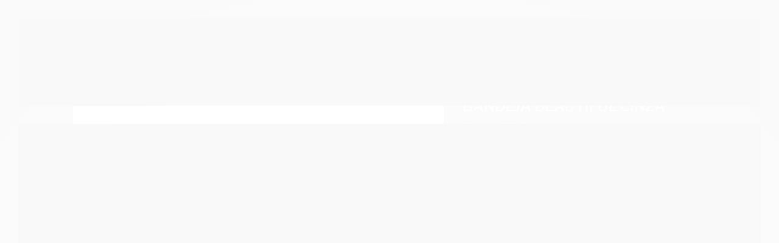

--- FILE ---
content_type: text/html; charset=utf-8
request_url: https://www.lembrancachique.com.br/produto/bandeja-beautiful-cinza.html
body_size: 34513
content:

<!DOCTYPE html>
<html lang="pt-br">
  <head>
    <meta charset="utf-8">
    <meta content='width=device-width, initial-scale=1.0, maximum-scale=2.0' name='viewport' />
    <title>BANDEJA BEAUTIFUL CINZA - Lembrança Chique</title>
    <meta http-equiv="X-UA-Compatible" content="IE=edge">
    <meta name="generator" content="Loja Integrada" />

    <link rel="dns-prefetch" href="https://cdn.awsli.com.br/">
    <link rel="preconnect" href="https://cdn.awsli.com.br/">
    <link rel="preconnect" href="https://fonts.googleapis.com">
    <link rel="preconnect" href="https://fonts.gstatic.com" crossorigin>

    
  
      <meta property="og:url" content="https://www.lembrancachique.com.br/produto/bandeja-beautiful-cinza.html" />
      <meta property="og:type" content="website" />
      <meta property="og:site_name" content="LEMBRANÇA CHIQUE" />
      <meta property="og:locale" content="pt_BR" />
    
  <!-- Metadata para o facebook -->
  <meta property="og:type" content="website" />
  <meta property="og:title" content="BANDEJA BEAUTIFUL CINZA" />
  <meta property="og:image" content="https://cdn.awsli.com.br/800x800/None" />
  <meta name="twitter:card" content="product" />
  
  <meta name="twitter:domain" content="www.lembrancachique.com.br" />
  <meta name="twitter:url" content="https://www.lembrancachique.com.br/produto/bandeja-beautiful-cinza.html?utm_source=twitter&utm_medium=twitter&utm_campaign=twitter" />
  <meta name="twitter:title" content="BANDEJA BEAUTIFUL CINZA" />
  <meta name="twitter:description" content="Seja bem-vindo a nossa loja, aqui você encontrará os melhores produtos todos com Nota Fiscal, e o envio mais rápido do Brasil, se você está procurando Bandeja Beautiful você acaba de encontrar.INFORMAÇÕES IMPORTANTES• Comprando antes das 9 Horas enviamos seu produto no mesmo dia.*para compras feitas em em dias úteis.• Foto real do produto• Bandeja Esmaltada, acabamento alto brilho.• Deixando festa mais bonita e organizada.• Bandeja Beautiful com a maior qualidade do mercado.• Podendo ser usado em centros de mesa, exposição de docinhos, de pequenas decorações, lembrancinhas.• Possuímos variedades de cores em nossa loja.• 18,5(C) x 5(A) x 18,5(L) cm• Cerâmica• Não podendo ter contato com a água, por ser de cerâmica.A bandeja beautiful é utilizada pelos maiores decoradores de festas do país, o queridinho das festas de aniversários, chás de bebê, casamentos e muito mais, bandeja fantástica.Possuem um acabamento diferente de todos do mercado e com uma durabilidade excelente, perfeito para suas festas, eventos e/ou ocasiões especiaisDÚVIDAS FREQUENTES- Como ter certeza da originalidade e da qualidade do produto adquirido?Nossos produtos estão sempre acompanhados de nota fiscal. Atenção: a simples declaração de valor, fornecida por alguns anunciantes, não garante a mesma proteção da nota fiscal.Nossa empresa garante o que vende.-Como ..." />
  <meta name="twitter:image" content="https://cdn.awsli.com.br/300x300/None" />
  <meta name="twitter:label1" content="Código" />
  <meta name="twitter:data1" content="540903" />
  <meta name="twitter:label2" content="Disponibilidade" />
  <meta name="twitter:data2" content="Disponível" />


    
  
    <script>
      setTimeout(function() {
        if (typeof removePageLoading === 'function') {
          removePageLoading();
        };
      }, 7000);
    </script>
  



    

  

    <link rel="canonical" href="https://www.lembrancachique.com.br/produto/bandeja-beautiful-cinza.html" />
  



  <meta name="description" content="Seja bem-vindo a nossa loja, aqui você encontrará os melhores produtos todos com Nota Fiscal, e o envio mais rápido do Brasil, se você está procurando Bandeja Beautiful você acaba de encontrar.INFORMAÇÕES IMPORTANTES• Comprando antes das 9 Horas enviamos seu produto no mesmo dia.*para compras feitas em em dias úteis.• Foto real do produto• Bandeja Esmaltada, acabamento alto brilho.• Deixando festa mais bonita e organizada.• Bandeja Beautiful com a maior qualidade do mercado.• Podendo ser usado em centros de mesa, exposição de docinhos, de pequenas decorações, lembrancinhas.• Possuímos variedades de cores em nossa loja.• 18,5(C) x 5(A) x 18,5(L) cm• Cerâmica• Não podendo ter contato com a água, por ser de cerâmica.A bandeja beautiful é utilizada pelos maiores decoradores de festas do país, o queridinho das festas de aniversários, chás de bebê, casamentos e muito mais, bandeja fantástica.Possuem um acabamento diferente de todos do mercado e com uma durabilidade excelente, perfeito para suas festas, eventos e/ou ocasiões especiaisDÚVIDAS FREQUENTES- Como ter certeza da originalidade e da qualidade do produto adquirido?Nossos produtos estão sempre acompanhados de nota fiscal. Atenção: a simples declaração de valor, fornecida por alguns anunciantes, não garante a mesma proteção da nota fiscal.Nossa empresa garante o que vende.-Como ..." />
  <meta property="og:description" content="Seja bem-vindo a nossa loja, aqui você encontrará os melhores produtos todos com Nota Fiscal, e o envio mais rápido do Brasil, se você está procurando Bandeja Beautiful você acaba de encontrar.INFORMAÇÕES IMPORTANTES• Comprando antes das 9 Horas enviamos seu produto no mesmo dia.*para compras feitas em em dias úteis.• Foto real do produto• Bandeja Esmaltada, acabamento alto brilho.• Deixando festa mais bonita e organizada.• Bandeja Beautiful com a maior qualidade do mercado.• Podendo ser usado em centros de mesa, exposição de docinhos, de pequenas decorações, lembrancinhas.• Possuímos variedades de cores em nossa loja.• 18,5(C) x 5(A) x 18,5(L) cm• Cerâmica• Não podendo ter contato com a água, por ser de cerâmica.A bandeja beautiful é utilizada pelos maiores decoradores de festas do país, o queridinho das festas de aniversários, chás de bebê, casamentos e muito mais, bandeja fantástica.Possuem um acabamento diferente de todos do mercado e com uma durabilidade excelente, perfeito para suas festas, eventos e/ou ocasiões especiaisDÚVIDAS FREQUENTES- Como ter certeza da originalidade e da qualidade do produto adquirido?Nossos produtos estão sempre acompanhados de nota fiscal. Atenção: a simples declaração de valor, fornecida por alguns anunciantes, não garante a mesma proteção da nota fiscal.Nossa empresa garante o que vende.-Como ..." />







  <meta name="robots" content="index, follow" />



    
      
        <link rel="icon" type="image/x-icon" href="https://cdn.awsli.com.br/1333/1333597/favicon/nuvem-iy9gnnsj1o.ico" />
      
      <link rel="icon" href="https://cdn.awsli.com.br/1333/1333597/favicon/nuvem-iy9gnnsj1o.ico" sizes="192x192">
    
    
      <meta name="theme-color" content="#EF476F">
    

    
      <link rel="stylesheet" href="https://cdn.awsli.com.br/production/static/loja/estrutura/v1/css/all.min.css?v=b29f0c6" type="text/css">
    
    <!--[if lte IE 8]><link rel="stylesheet" href="https://cdn.awsli.com.br/production/static/loja/estrutura/v1/css/ie-fix.min.css" type="text/css"><![endif]-->
    <!--[if lte IE 9]><style type="text/css">.lateral-fulbanner { position: relative; }</style><![endif]-->

    
      <link rel="stylesheet" href="https://cdn.awsli.com.br/production/static/loja/estrutura/v1/css/tema-escuro.min.css?v=b29f0c6" type="text/css">
    

    
    
      <link href="https://fonts.googleapis.com/css2?family=Open%20Sans:wght@300;400;600;700&display=swap" rel="stylesheet">
    

    
      <link rel="stylesheet" href="https://cdn.awsli.com.br/production/static/loja/estrutura/v1/css/bootstrap-responsive.css?v=b29f0c6" type="text/css">
      <link rel="stylesheet" href="https://cdn.awsli.com.br/production/static/loja/estrutura/v1/css/style-responsive.css?v=b29f0c6">
    

    <link rel="stylesheet" href="/tema.css?v=20251111-091449">

    

    <script type="text/javascript">
      var LOJA_ID = 1333597;
      var MEDIA_URL = "https://cdn.awsli.com.br/";
      var API_URL_PUBLIC = 'https://api.awsli.com.br/';
      
        var CARRINHO_PRODS = [];
      
      var ENVIO_ESCOLHIDO = 0;
      var ENVIO_ESCOLHIDO_CODE = 0;
      var CONTRATO_INTERNACIONAL = false;
      var CONTRATO_BRAZIL = !CONTRATO_INTERNACIONAL;
      var IS_STORE_ASYNC = true;
      var IS_CLIENTE_ANONIMO = false;
    </script>

    

    <!-- Editor Visual -->
    

    <script>
      

      const isPreview = JSON.parse(sessionStorage.getItem('preview', true));
      if (isPreview) {
        const url = location.href
        location.search === '' && url + (location.search = '?preview=None')
      }
    </script>

    
      <script src="https://cdn.awsli.com.br/production/static/loja/estrutura/v1/js/all.min.js?v=b29f0c6"></script>
    
    <!-- HTML5 shim and Respond.js IE8 support of HTML5 elements and media queries -->
    <!--[if lt IE 9]>
      <script src="https://oss.maxcdn.com/html5shiv/3.7.2/html5shiv.min.js"></script>
      <script src="https://oss.maxcdn.com/respond/1.4.2/respond.min.js"></script>
    <![endif]-->

    <link rel="stylesheet" href="https://cdn.awsli.com.br/production/static/loja/estrutura/v1/css/slick.min.css" type="text/css">
    <script src="https://cdn.awsli.com.br/production/static/loja/estrutura/v1/js/slick.min.js?v=b29f0c6"></script>
    <link rel="stylesheet" href="https://cdn.awsli.com.br/production/static/css/jquery.fancybox.min.css" type="text/css" />
    <script src="https://cdn.awsli.com.br/production/static/js/jquery/jquery.fancybox.pack.min.js"></script>

    
    

  
  <link rel="stylesheet" href="https://cdn.awsli.com.br/production/static/loja/estrutura/v1/css/imagezoom.min.css" type="text/css">
  <script src="https://cdn.awsli.com.br/production/static/loja/estrutura/v1/js/jquery.imagezoom.min.js"></script>

  <script type="text/javascript">
    var PRODUTO_ID = '139218875';
    var URL_PRODUTO_FRETE_CALCULAR = 'https://www.lembrancachique.com.br/carrinho/frete';
    var variacoes = undefined;
    var grades = undefined;
    var imagem_grande = undefined;
    var produto_grades_imagens = {};
    var produto_preco_sob_consulta = false;
    var produto_preco = 59.90;
  </script>
  <script type="text/javascript" src="https://cdn.awsli.com.br/production/static/loja/estrutura/v1/js/produto.min.js?v=b29f0c6"></script>
  <script type="text/javascript" src="https://cdn.awsli.com.br/production/static/loja/estrutura/v1/js/eventos-pixel-produto.min.js?v=b29f0c6"></script>


    
      
        
      
        
      
        <script>
  (function(i,s,o,g,r,a,m){i['GoogleAnalyticsObject']=r;i[r]=i[r]||function(){
  (i[r].q=i[r].q||[]).push(arguments)},i[r].l=1*new Date();a=s.createElement(o),
  m=s.getElementsByTagName(o)[0];a.async=1;a.src=g;m.parentNode.insertBefore(a,m)
  })(window,document,'script','//www.google-analytics.com/analytics.js','ga');

  ga('create', 'G-TQ5S0KNPY1', document.domain.replace(/^(www|store|loja)\./,''));
  ga('require', 'displayfeatures');
  
  
    ga('set', 'ecomm_prodid', '540903');
    ga('set', 'ecomm_pagetype', 'product');
    
      ga('set', 'ecomm_totalvalue', '59.9');
    
  
  
  
  ga('send', 'pageview');
</script>

      
        
      
        <!-- Facebook Pixel Code -->
<script>
  !function(f,b,e,v,n,t,s)
  {if(f.fbq)return;n=f.fbq=function(){n.callMethod?
  n.callMethod.apply(n,arguments):n.queue.push(arguments)};
  if(!f._fbq)f._fbq=n;n.push=n;n.loaded=!0;n.version='2.0';
  n.queue=[];t=b.createElement(e);t.async=!0;
  t.src=v;s=b.getElementsByTagName(e)[0];
  s.parentNode.insertBefore(t,s)}(window, document,'script',
  'https://connect.facebook.net/en_US/fbevents.js');

  var has_meta_app = true,
    li_fb_user_data = {};

  try {
    var user_session_identifier = $.cookie('li_user_session_identifier');

    if (!user_session_identifier) {
      user_session_identifier = uuidv4();

      $.cookie('li_user_session_identifier', user_session_identifier, {
        path: '/'
      });
    };
  } catch (err) { }
  
  fbq('init', '1015281795780955', {
    country: 'br',
    external_id: user_session_identifier,
    ...li_fb_user_data
  }, {
    agent: 'li'
  });
  
  $(document).on('li_view_home', function(_, eventID) {
    fbq('track', 'PageView', {}, { eventID: eventID + '-PV' });
  });
  
  $(document).on('li_view_catalog', function(_, eventID) {
    fbq('track', 'PageView', {}, { eventID: eventID + '-PV' });
  });

  $(document).on('li_search', function(_, eventID, search_term) {
    var body = {
      search_string: search_term
    };

    fbq('track', 'Search', body, { eventID });
  });

  $(document).on('li_view_product', function(_, eventID, item) {
    fbq('track', 'PageView', {}, { eventID: eventID + '-PV' });
  
    var body = {
      content_ids: [item.item_sku],
      content_category: item.item_category,
      content_name: item.item_name,
      content_type: item.item_type,
      currency: 'BRL',
      value: item.price
    };

    fbq('track', 'ViewContent', body, { eventID });
  });
  
  $(document).on('li_view_cart', function(_, eventID, data) {
    fbq('track', 'PageView', {}, { eventID: eventID + '-PV' });
  });

  $(document).on('li_add_to_cart', function(_, eventID, data) {
    var value = 0;

    var contents = $.map(data.items, function(item) {
      value += item.price * item.quantity;

      return {
        id: item.item_sku,
        quantity: item.quantity
      };
    });

    var body = {
      contents,
      content_type: 'product',
      currency: 'BRL',
      value
    };

    fbq('track', 'AddToCart', body, { eventID });
  });

  $(document).on('li_view_checkout', function(_, eventID, data) {
    fbq('track', 'PageView', {}, { eventID: eventID + '-PV' });
  
    var contents = $.map(data.items, function(item) {
      return {
        id: item.item_sku,
        quantity: item.quantity
      };
    });

    var body = {
      contents,
      content_type: 'product',
      currency: 'BRL',
      num_items: contents.length,
      value: data.value
    };

    fbq('track', 'InitiateCheckout', body, { eventID });
  });
  
  $(document).on('li_login', function(_, eventID) {
    fbq('track', 'PageView', {}, { eventID: eventID + '-PV' });
  });

  $(document).on('li_purchase', function(_, eventID, data) {
    var contents = $.map(data.items, function(item) {
      return {
        id: item.item_sku,
        quantity: item.quantity
      };
    });

    var body = {
      contents,
      content_type: 'product',
      currency: 'BRL',
      num_items: contents.length,
      value: data.total_value,
      order_id: data.transaction_id
    };

    fbq('track', 'Purchase', body, { eventID });
  });
  
  $(document).on('li_view_page', function(_, eventID) {
    fbq('track', 'PageView', {}, { eventID: eventID + '-PV' });
  });

  $(document).on('li_view_purchase', function(_, eventID) {
    fbq('track', 'PageView', {}, { eventID: eventID + '-PV' });
  });

  $(document).on('li_view_wishlist', function(_, eventID) {
    fbq('track', 'PageView', {}, { eventID: eventID + '-PV' });
  });

  $(document).on('li_view_orders', function(_, eventID) {
    fbq('track', 'PageView', {}, { eventID: eventID + '-PV' });
  });

  $(document).on('li_view_account', function(_, eventID) {
    fbq('track', 'PageView', {}, { eventID: eventID + '-PV' });
  });

  $(document).on('li_view_others', function(_, eventID) {
    fbq('track', 'PageView', {}, { eventID: eventID + '-PV' });
  });
</script>
<noscript>
  <img height="1" width="1" style="display:none" 
       src="https://www.facebook.com/tr?id=1015281795780955&ev=PageView&noscript=1"/>
</noscript>
<!-- End Facebook Pixel Code -->
      
        
      
        
      
        <!-- Global site tag (gtag.js) - Google Analytics -->
<script async src="https://www.googletagmanager.com/gtag/js?l=LIgtagDataLayer&id=AW-16551232717"></script>
<script>
  window.LIgtagDataLayer = window.LIgtagDataLayer || [];
  function LIgtag(){LIgtagDataLayer.push(arguments);}
  LIgtag('js', new Date());

  LIgtag('set', {
    'currency': 'BRL',
    'country': 'BR'
  });
  
  LIgtag('config', 'AW-16551232717');

  if(window.performance) {
    var timeSincePageLoad = Math.round(performance.now());
    LIgtag('event', 'timing_complete', {
      'name': 'load',
      'time': timeSincePageLoad
    });
  }

  $(document).on('li_view_home', function(_, eventID) {
    LIgtag('event', 'view_home');
  });

  $(document).on('li_select_product', function(_, eventID, data) {
    LIgtag('event', 'select_item', data);
  });

  $(document).on('li_start_contact', function(_, eventID, value) {
    LIgtag('event', 'start_contact', {
      value
    });
  });

  $(document).on('li_view_catalog', function(_, eventID) {
    LIgtag('event', 'view_catalog');
  });

  $(document).on('li_search', function(_, eventID, search_term) {
    LIgtag('event', 'search', {
      search_term
    });
  });

  $(document).on('li_filter_products', function(_, eventID, data) {
    LIgtag('event', 'filter_products', data);
  });

  $(document).on('li_sort_products', function(_, eventID, value) {
    LIgtag('event', 'sort_products', {
      value
    });
  });

  $(document).on('li_view_product', function(_, eventID, item) {
    LIgtag('event', 'view_item', {
      items: [item]
    });
  });

  $(document).on('li_select_variation', function(_, eventID, data) {
    LIgtag('event', 'select_variation', data);
  });

  $(document).on('li_calculate_shipping', function(_, eventID, data) {
    LIgtag('event', 'calculate_shipping', {
      zipcode: data.zipcode
    });
  });

  $(document).on('li_view_cart', function(_, eventID, data) {
    LIgtag('event', 'view_cart', data);
  });

  $(document).on('li_add_to_cart', function(_, eventID, data) {
    LIgtag('event', 'add_to_cart', {
      items: data.items
    });
  });

  $(document).on('li_apply_coupon', function(_, eventID, value) {
    LIgtag('event', 'apply_coupon', {
      value
    });
  });

  $(document).on('li_change_quantity', function(_, eventID, item) {
    LIgtag('event', 'change_quantity', {
      items: [item]
    });
  });

  $(document).on('li_remove_from_cart', function(_, eventID, item) {
    LIgtag('event', 'remove_from_cart', {
      items: [item]
    });
  });

  $(document).on('li_return_home', function(_, eventID) {
    LIgtag('event', 'return_home');
  });

  $(document).on('li_view_checkout', function(_, eventID, data) {
    LIgtag('event', 'begin_checkout', data);
  });

  $(document).on('li_login', function(_, eventID) {
    LIgtag('event', 'login');
  });

  $(document).on('li_change_address', function(_, eventID, value) {
    LIgtag('event', 'change_address', {
      value
    });
  });

  $(document).on('li_change_shipping', function(_, eventID, data) {
    LIgtag('event', 'add_shipping_info', data);
  });

  $(document).on('li_change_payment', function(_, eventID, data) {
    LIgtag('event', 'add_payment_info', data);
  });

  $(document).on('li_start_purchase', function(_, eventID) {
    LIgtag('event', 'start_purchase');
  });

  $(document).on('li_checkout_error', function(_, eventID, value) {
    LIgtag('event', 'checkout_error', {
      value
    });
  });

  $(document).on('li_purchase', function(_, eventID, data) {
    LIgtag('event', 'purchase', data);

    
      LIgtag('event', 'conversion', {
        send_to: 'AW-16551232717/0sndCLqA_rUbEM2Jn9Q9',
        value: data.value,
        currency: data.currency,
        transaction_id: data.transaction_id
      });
    
  });
</script>
      
    

    
<script>
  var url = '/_events/api/setEvent';

  var sendMetrics = function(event, user = {}) {
    var unique_identifier = uuidv4();

    try {
      var data = {
        request: {
          id: unique_identifier,
          environment: 'production'
        },
        store: {
          id: 1333597,
          name: 'LEMBRANÇA CHIQUE',
          test_account: false,
          has_meta_app: window.has_meta_app ?? false,
          li_search: true
        },
        device: {
          is_mobile: /Mobi/.test(window.navigator.userAgent),
          user_agent: window.navigator.userAgent,
          ip: '###device_ip###'
        },
        page: {
          host: window.location.hostname,
          path: window.location.pathname,
          search: window.location.search,
          type: 'product',
          title: document.title,
          referrer: document.referrer
        },
        timestamp: '###server_timestamp###',
        user_timestamp: new Date().toISOString(),
        event,
        origin: 'store'
      };

      if (window.performance) {
        var [timing] = window.performance.getEntriesByType('navigation');

        data['time'] = {
          server_response: Math.round(timing.responseStart - timing.requestStart)
        };
      }

      var _user = {},
          user_email_cookie = $.cookie('user_email'),
          user_data_cookie = $.cookie('LI-UserData');

      if (user_email_cookie) {
        var user_email = decodeURIComponent(user_email_cookie);

        _user['email'] = user_email;
      }

      if (user_data_cookie) {
        var user_data = JSON.parse(user_data_cookie);

        _user['logged'] = user_data.logged;
        _user['id'] = user_data.id ?? undefined;
      }

      $.each(user, function(key, value) {
        _user[key] = value;
      });

      if (!$.isEmptyObject(_user)) {
        data['user'] = _user;
      }

      try {
        var session_identifier = $.cookie('li_session_identifier');

        if (!session_identifier) {
          session_identifier = uuidv4();
        };

        var expiration_date = new Date();

        expiration_date.setTime(expiration_date.getTime() + (30 * 60 * 1000)); // 30 minutos

        $.cookie('li_session_identifier', session_identifier, {
          expires: expiration_date,
          path: '/'
        });

        data['session'] = {
          id: session_identifier
        };
      } catch (err) { }

      try {
        var user_session_identifier = $.cookie('li_user_session_identifier');

        if (!user_session_identifier) {
          user_session_identifier = uuidv4();

          $.cookie('li_user_session_identifier', user_session_identifier, {
            path: '/'
          });
        };

        data['user_session'] = {
          id: user_session_identifier
        };
      } catch (err) { }

      var _cookies = {},
          fbc = $.cookie('_fbc'),
          fbp = $.cookie('_fbp');

      if (fbc) {
        _cookies['fbc'] = fbc;
      }

      if (fbp) {
        _cookies['fbp'] = fbp;
      }

      if (!$.isEmptyObject(_cookies)) {
        data['session']['cookies'] = _cookies;
      }

      try {
        var ab_test_cookie = $.cookie('li_ab_test_running');

        if (ab_test_cookie) {
          var ab_test = JSON.parse(atob(ab_test_cookie));

          if (ab_test.length) {
            data['store']['ab_test'] = ab_test;
          }
        }
      } catch (err) { }

      var _utm = {};

      $.each(sessionStorage, function(key, value) {
        if (key.startsWith('utm_')) {
          var name = key.split('_')[1];

          _utm[name] = value;
        }
      });

      if (!$.isEmptyObject(_utm)) {
        data['session']['utm'] = _utm;
      }

      var controller = new AbortController();

      setTimeout(function() {
        controller.abort();
      }, 5000);

      fetch(url, {
        keepalive: true,
        method: 'POST',
        headers: {
          'Content-Type': 'application/json'
        },
        body: JSON.stringify({ data }),
        signal: controller.signal
      });
    } catch (err) { }

    return unique_identifier;
  }
</script>

    
<script>
  (function() {
    var initABTestHandler = function() {
      try {
        if ($.cookie('li_ab_test_running')) {
          return
        };
        var running_tests = [];

        
        
        
        

        var running_tests_to_cookie = JSON.stringify(running_tests);
        running_tests_to_cookie = btoa(running_tests_to_cookie);
        $.cookie('li_ab_test_running', running_tests_to_cookie, {
          path: '/'
        });

        
        if (running_tests.length > 0) {
          setTimeout(function() {
            $.ajax({
              url: "/conta/status"
            });
          }, 500);
        };

      } catch (err) { }
    }
    setTimeout(initABTestHandler, 500);
  }());
</script>

    
<script>
  $(function() {
    // Clicar em um produto
    $('.listagem-item').click(function() {
      var row, column;

      var $list = $(this).closest('[data-produtos-linha]'),
          index = $(this).closest('li').index();

      if($list.find('.listagem-linha').length === 1) {
        var productsPerRow = $list.data('produtos-linha');

        row = Math.floor(index / productsPerRow) + 1;
        column = (index % productsPerRow) + 1;
      } else {
        row = $(this).closest('.listagem-linha').index() + 1;
        column = index + 1;
      }

      var body = {
        item_id: $(this).attr('data-id'),
        item_sku: $(this).find('.produto-sku').text(),
        item_name: $(this).find('.nome-produto').text().trim(),
        item_row: row,
        item_column: column
      };

      var eventID = sendMetrics({
        type: 'event',
        name: 'select_product',
        data: body
      });

      $(document).trigger('li_select_product', [eventID, body]);
    });

    // Clicar no "Fale Conosco"
    $('#modalContato').on('show', function() {
      var value = 'Fale Conosco';

      var eventID = sendMetrics({
        type: 'event',
        name: 'start_contact',
        data: { text: value }
      });

      $(document).trigger('li_start_contact', [eventID, value]);
    });

    // Clicar no WhatsApp
    $('.li-whatsapp a').click(function() {
      var value = 'WhatsApp';

      var eventID = sendMetrics({
        type: 'event',
        name: 'start_contact',
        data: { text: value }
      });

      $(document).trigger('li_start_contact', [eventID, value]);
    });

    
      // Visualizar o produto
      var body = {
        item_id: '139218875',
        item_sku: '540903',
        item_name: 'BANDEJA BEAUTIFUL CINZA',
        item_category: 'CERÂMICA',
        item_type: 'product',
        
          full_price: 59.90,
          promotional_price: null,
          price: 59.90,
        
        quantity: 1
      };

      var params = new URLSearchParams(window.location.search),
          recommendation_shelf = null,
          recommendation = {};

      if (
        params.has('recomendacao_id') &&
        params.has('email_ref') &&
        params.has('produtos_recomendados')
      ) {
        recommendation['email'] = {
          id: params.get('recomendacao_id'),
          email_id: params.get('email_ref'),
          products: $.map(params.get('produtos_recomendados').split(','), function(value) {
            return parseInt(value)
          })
        };
      }

      if (recommendation_shelf) {
        recommendation['shelf'] = recommendation_shelf;
      }

      if (!$.isEmptyObject(recommendation)) {
        body['recommendation'] = recommendation;
      }

      var eventID = sendMetrics({
        type: 'pageview',
        name: 'view_product',
        data: body
      });

      $(document).trigger('li_view_product', [eventID, body]);

      // Calcular frete
      $('#formCalcularCep').submit(function() {
        $(document).ajaxSuccess(function(event, xhr, settings) {
          try {
            var url = new URL(settings.url);

            if(url.pathname !== '/carrinho/frete') return;

            var data = xhr.responseJSON;

            if(data.error) return;

            var params = url.searchParams;

            var body = {
              zipcode: params.get('cep'),
              deliveries: $.map(data, function(delivery) {
                if(delivery.msgErro) return;

                return {
                  id: delivery.id,
                  name: delivery.name,
                  price: delivery.price,
                  delivery_time: delivery.deliveryTime
                };
              })
            };

            var eventID = sendMetrics({
              type: 'event',
              name: 'calculate_shipping',
              data: body
            });

            $(document).trigger('li_calculate_shipping', [eventID, body]);

            $(document).off('ajaxSuccess');
          } catch(error) {}
        });
      });

      // Visualizar compre junto
      $(document).on('buy_together_ready', function() {
        var $buyTogether = $('.compre-junto');

        var observer = new IntersectionObserver(function(entries) {
          entries.forEach(function(entry) {
            if(entry.isIntersecting) {
              var body = {
                title: $buyTogether.find('.compre-junto__titulo').text(),
                id: $buyTogether.data('id'),
                items: $buyTogether.find('.compre-junto__produto').map(function() {
                  var $product = $(this);

                  return {
                    item_id: $product.attr('data-id'),
                    item_sku: $product.attr('data-code'),
                    item_name: $product.find('.compre-junto__nome').text(),
                    full_price: $product.find('.compre-junto__preco--regular').data('price') || null,
                    promotional_price: $product.find('.compre-junto__preco--promocional').data('price') || null
                  };
                }).get()
              };

              var eventID = sendMetrics({
                type: 'event',
                name: 'view_buy_together',
                data: body
              });

              $(document).trigger('li_view_buy_together', [eventID, body]);

              observer.disconnect();
            }
          });
        }, { threshold: 1.0 });

        observer.observe($buyTogether.get(0));

        $('.compre-junto__atributo--grade').click(function(event) {
          if(!event.originalEvent) return;

          var body = {
            grid_name: $(this).closest('.compre-junto__atributos').data('grid'),
            variation_name: $(this).data('variation')
          };

          var eventID = sendMetrics({
            type: 'event',
            name: 'select_buy_together_variation',
            data: body
          });

          $(document).trigger('li_select_buy_together_variation', [eventID, body]);
        });

        $('.compre-junto__atributo--lista').change(function(event) {
          if(!event.originalEvent) return;

          var $selectedOption = $(this).find('option:selected');

          if(!$selectedOption.is('[value]')) return;

          var body = {
            grid_name: $(this).closest('.compre-junto__atributos').data('grid'),
            variation_name: $selectedOption.text()
          };

          var eventID = sendMetrics({
            type: 'event',
            name: 'select_buy_together_variation',
            data: body
          });

          $(document).trigger('li_select_buy_together_variation', [eventID, body]);
        });
      });

      // Selecionar uma variação
      $('.atributo-item').click(function(event) {
        if(!event.originalEvent) return;

        var body = {
          grid_name: $(this).data('grade-nome'),
          variation_name: $(this).data('variacao-nome')
        };

        var eventID = sendMetrics({
          type: 'event',
          name: 'select_variation',
          data: body
        });

        $(document).trigger('li_select_variation', [eventID, body]);
      });
    
  });
</script>


    
	<!-- Código HTML do cabeçalho -->
  
      <script>
(function addScript() {
    var script = document.createElement('script');
    script.src = "https://planweb.app/scripts/dist/stories-videos.js?licenseId=18622";
    script.type = "text/javascript";
    script.async = true; 
    script.charset = "UTF-8";
    document.head.appendChild(script);
})();
</script>
  

	<!-- widde-script -->
  
      <script type="text/javascript" src="https://cdn.widde.io/widde.1.1.0.js?v=1.0&token=ec053dc0-7635-4987-9114-b34582a06cf0"></script>
  

	<!-- lojaintegrada-google-shopping -->
  
      <meta name="google-site-verification" content="W9gwlwHnpgT0eYEqKjrb0QBokq6I-ic3i6xMiQLTwpg" />
  


    
      
        <link href="//cdn.awsli.com.br/temasv2/4392/__theme_custom.css?v=1753453424" rel="stylesheet" type="text/css">
<script src="//cdn.awsli.com.br/temasv2/4392/__theme_custom.js?v=1753453424"></script>
      
    

    
      <link rel="stylesheet" href="/avancado.css?v=20251111-091449" type="text/css" />
    

    

    
  <link rel="manifest" href="/manifest.json" />




  </head>
  <body class="pagina-produto produto-139218875 tema-transparente  ">
    <div id="fb-root"></div>
    
  
    <div id="full-page-loading">
      <div class="conteiner" style="height: 100%;">
        <div class="loading-placeholder-content">
          <div class="loading-placeholder-effect loading-placeholder-header"></div>
          <div class="loading-placeholder-effect loading-placeholder-body"></div>
        </div>
      </div>
      <script>
        var is_full_page_loading = true;
        function removePageLoading() {
          if (is_full_page_loading) {
            try {
              $('#full-page-loading').remove();
            } catch(e) {}
            try {
              var div_loading = document.getElementById('full-page-loading');
              if (div_loading) {
                div_loading.remove();
              };
            } catch(e) {}
            is_full_page_loading = false;
          };
        };
        $(function() {
          setTimeout(function() {
            removePageLoading();
          }, 1);
        });
      </script>
      <style>
        #full-page-loading { position: fixed; z-index: 9999999; margin: auto; top: 0; left: 0; bottom: 0; right: 0; }
        #full-page-loading:before { content: ''; display: block; position: fixed; top: 0; left: 0; width: 100%; height: 100%; background: rgba(255, 255, 255, .98); background: radial-gradient(rgba(255, 255, 255, .99), rgba(255, 255, 255, .98)); }
        .loading-placeholder-content { height: 100%; display: flex; flex-direction: column; position: relative; z-index: 1; }
        .loading-placeholder-effect { background-color: #F9F9F9; border-radius: 5px; width: 100%; animation: pulse-loading 1.5s cubic-bezier(0.4, 0, 0.6, 1) infinite; }
        .loading-placeholder-content .loading-placeholder-body { flex-grow: 1; margin-bottom: 30px; }
        .loading-placeholder-content .loading-placeholder-header { height: 20%; min-height: 100px; max-height: 200px; margin: 30px 0; }
        @keyframes pulse-loading{50%{opacity:.3}}
      </style>
    </div>
  



    
      
        




<div class="barra-inicial fundo-secundario">
  <div class="conteiner">
    <div class="row-fluid">
      <div class="lista-redes span3 hidden-phone">
        
          <ul>
            
              <li>
                <a href="https://facebook.com/lembrancachique" target="_blank" aria-label="Siga nos no Facebook"><i class="icon-facebook"></i></a>
              </li>
            
            
            
            
              <li>
                <a href="https://youtube.com.br/https://m.youtube.com/channel/UCKMYrDwSS-jJPgv2OLEgRrA" target="_blank" aria-label="Siga nos no Youtube"><i class="icon-youtube"></i></a>
              </li>
            
            
              <li>
                <a href="https://instagram.com/lembrancachique" target="_blank" aria-label="Siga nos no Instagram"><i class="icon-instagram"></i></a>
              </li>
            
            
              <li>
                <a href="https://pinterest.com/lembrancachique/_created/" target="_blank" aria-label="Siga nos no Pinterest"><i class="icon-pinterest"></i></a>
              </li>
            
            
          </ul>
        
      </div>
      <div class="canais-contato span9">
        <ul>
          <li class="hidden-phone">
            <a href="#modalContato" data-toggle="modal" data-target="#modalContato">
              <i class="icon-comment"></i>
              Fale Conosco
            </a>
          </li>
          
            <li>
              <span>
                <i class="icon-phone"></i>Telefone: (12) 3019-5956
              </span>
            </li>
          
          
            <li class="tel-whatsapp">
              <span>
                <i class="fa fa-whatsapp"></i>Whatsapp: (12) 98846-1430
              </span>
            </li>
          
          
        </ul>
      </div>
    </div>
  </div>
</div>

      
    

    <div class="conteiner-principal">
      
        
          
<div id="cabecalho">

  <div class="atalhos-mobile visible-phone fundo-secundario borda-principal">
    <ul>

      <li><a href="https://www.lembrancachique.com.br/" class="icon-home"> </a></li>
      
      <li class="fundo-principal"><a href="https://www.lembrancachique.com.br/carrinho/index" class="icon-shopping-cart"> </a></li>
      
      
        <li class="menu-user-logged" style="display: none;"><a href="https://www.lembrancachique.com.br/conta/logout" class="icon-signout menu-user-logout"> </a></li>
      
      
      <li><a href="https://www.lembrancachique.com.br/conta/index" class="icon-user"> </a></li>
      
      <li class="vazia"><span>&nbsp;</span></li>

    </ul>
  </div>

  <div class="conteiner">
    <div class="row-fluid">
      <div class="span3">
        <h2 class="logo cor-secundaria">
          <a href="https://www.lembrancachique.com.br/" title="LEMBRANÇA CHIQUE">
            
            <img src="https://cdn.awsli.com.br/400x300/1333/1333597/logo/logo-festas-png-uu0eki7oxr.png" alt="LEMBRANÇA CHIQUE" />
            
          </a>
        </h2>


      </div>

      <div class="conteudo-topo span9">
        <div class="superior row-fluid hidden-phone">
          <div class="span8">
            
              
                <div class="btn-group menu-user-logged" style="display: none;">
                  <a href="https://www.lembrancachique.com.br/conta/index" class="botao secundario pequeno dropdown-toggle" data-toggle="dropdown">
                    Olá, <span class="menu-user-name"></span>
                    <span class="icon-chevron-down"></span>
                  </a>
                  <ul class="dropdown-menu">
                    <li>
                      <a href="https://www.lembrancachique.com.br/conta/index" title="Minha conta">Minha conta</a>
                    </li>
                    
                      <li>
                        <a href="https://www.lembrancachique.com.br/conta/pedido/listar" title="Minha conta">Meus pedidos</a>
                      </li>
                    
                    <li>
                      <a href="https://www.lembrancachique.com.br/conta/favorito/listar" title="Meus favoritos">Meus favoritos</a>
                    </li>
                    <li>
                      <a href="https://www.lembrancachique.com.br/conta/logout" title="Sair" class="menu-user-logout">Sair</a>
                    </li>
                  </ul>
                </div>
              
              
                <a href="https://www.lembrancachique.com.br/conta/login" class="bem-vindo cor-secundaria menu-user-welcome">
                  Bem-vindo, <span class="cor-principal">identifique-se</span> para fazer pedidos
                </a>
              
            
          </div>
          <div class="span4">
            <ul class="acoes-conta borda-alpha">
              
                <li>
                  <i class="icon-list fundo-principal"></i>
                  <a href="https://www.lembrancachique.com.br/conta/pedido/listar" class="cor-secundaria">Meus Pedidos</a>
                </li>
              
              
                <li>
                  <i class="icon-user fundo-principal"></i>
                  <a href="https://www.lembrancachique.com.br/conta/index" class="cor-secundaria">Minha Conta</a>
                </li>
              
            </ul>
          </div>
        </div>

        <div class="inferior row-fluid ">
          <div class="span8 busca-mobile">
            <a href="javascript:;" class="atalho-menu visible-phone icon-th botao principal"> </a>

            <div class="busca borda-alpha">
              <form id="form-buscar" action="/buscar" method="get">
                <input id="auto-complete" type="text" name="q" placeholder="Digite o que você procura" value="" autocomplete="off" maxlength="255" />
                <button class="botao botao-busca icon-search fundo-secundario" aria-label="Buscar"></button>
              </form>
            </div>

          </div>

          
            <div class="span4 hidden-phone">
              

  <div class="carrinho vazio">
    
      <a href="https://www.lembrancachique.com.br/carrinho/index">
        <i class="icon-shopping-cart fundo-principal"></i>
        <strong class="qtd-carrinho titulo cor-secundaria" style="display: none;">0</strong>
        <span style="display: none;">
          
            <b class="titulo cor-secundaria"><span>Meu Carrinho</span></b>
          
          <span class="cor-secundaria">Produtos adicionados</span>
        </span>
        
          <span class="titulo cor-secundaria vazio-text">Carrinho vazio</span>
        
      </a>
    
    <div class="carrinho-interno-ajax"></div>
  </div>
  
<div class="minicart-placeholder" style="display: none;">
  <div class="carrinho-interno borda-principal">
    <ul>
      <li class="minicart-item-modelo">
        
          <div class="preco-produto com-promocao destaque-parcela ">
            <div>
              <s class="preco-venda">
                R$ --PRODUTO_PRECO_DE--
              </s>
              <strong class="preco-promocional cor-principal">
                R$ --PRODUTO_PRECO_POR--
              </strong>
            </div>
          </div>
        
        <a data-href="--PRODUTO_URL--" class="imagem-produto">
          <img data-src="https://cdn.awsli.com.br/64x64/--PRODUTO_IMAGEM--" alt="--PRODUTO_NOME--" />
        </a>
        <a data-href="--PRODUTO_URL--" class="nome-produto cor-secundaria">
          --PRODUTO_NOME--
        </a>
        <div class="produto-sku hide">--PRODUTO_SKU--</div>
      </li>
    </ul>
    <div class="carrinho-rodape">
      <span class="carrinho-info">
        
          <i>--CARRINHO_QUANTIDADE-- produto no carrinho</i>
        
        
          
            <span class="carrino-total">
              Total: <strong class="titulo cor-principal">R$ --CARRINHO_TOTAL_ITENS--</strong>
            </span>
          
        
      </span>
      <a href="https://www.lembrancachique.com.br/carrinho/index" class="botao principal">
        
          <i class="icon-shopping-cart"></i>Ir para o carrinho
        
      </a>
    </div>
  </div>
</div>



            </div>
          
        </div>

      </div>
    </div>
    


  
    
      
<div class="menu superior">
  <ul class="nivel-um">
    


    


    
      <li class="categoria-id-16913859 com-filho borda-principal">
        <a href="https://www.lembrancachique.com.br/decoracao" title="DECORAÇÃO">
          <strong class="titulo cor-secundaria">DECORAÇÃO</strong>
          
            <i class="icon-chevron-down fundo-secundario"></i>
          
        </a>
        
          <ul class="nivel-dois borda-alpha">
            

  <li class="categoria-id-16973980 ">
    <a href="https://www.lembrancachique.com.br/acrilico-16973980" title="ACRÍLICO">
      
      ACRÍLICO
    </a>
    
  </li>

  <li class="categoria-id-16913918 ">
    <a href="https://www.lembrancachique.com.br/anjos" title="ANJOS">
      
      ANJOS
    </a>
    
  </li>

  <li class="categoria-id-16913912 ">
    <a href="https://www.lembrancachique.com.br/bomboniere" title="BOMBONIERE">
      
      BOMBONIERE
    </a>
    
  </li>

  <li class="categoria-id-16914371 ">
    <a href="https://www.lembrancachique.com.br/botinhas-" title="BOTINHAS">
      
      BOTINHAS
    </a>
    
  </li>

  <li class="categoria-id-16913907 ">
    <a href="https://www.lembrancachique.com.br/cachepot" title="CACHEPOT">
      
      CACHEPOT
    </a>
    
  </li>

  <li class="categoria-id-16953711 ">
    <a href="https://www.lembrancachique.com.br/ceramica" title="CERÂMICA">
      
      CERÂMICA
    </a>
    
  </li>

  <li class="categoria-id-16913904 ">
    <a href="https://www.lembrancachique.com.br/cofres" title="COFRES">
      
      COFRES
    </a>
    
  </li>

  <li class="categoria-id-17001786 ">
    <a href="https://www.lembrancachique.com.br/cortina-17001786" title="CORTINA">
      
      CORTINA
    </a>
    
  </li>

  <li class="categoria-id-16913209 ">
    <a href="https://www.lembrancachique.com.br/displays-de-mdf" title="DISPLAYS">
      
      DISPLAYS
    </a>
    
  </li>

  <li class="categoria-id-22806235 ">
    <a href="https://www.lembrancachique.com.br/espelho" title="ESPELHO">
      
      ESPELHO
    </a>
    
  </li>

  <li class="categoria-id-23482540 ">
    <a href="https://www.lembrancachique.com.br/galhos" title="GALHOS">
      
      GALHOS
    </a>
    
  </li>

  <li class="categoria-id-17014167 ">
    <a href="https://www.lembrancachique.com.br/letra-17014167" title="LETRA">
      
      LETRA
    </a>
    
  </li>

  <li class="categoria-id-16965472 com-filho">
    <a href="https://www.lembrancachique.com.br/led-16965472" title="LUMINOSO">
      
        <i class="icon-chevron-right fundo-secundario"></i>
      
      LUMINOSO
    </a>
    
      <ul class="nivel-tres">
        
          

  <li class="categoria-id-23023057 ">
    <a href="https://www.lembrancachique.com.br/borboleta-led" title="BORBOLETA LED">
      
      BORBOLETA LED
    </a>
    
  </li>


        
      </ul>
    
  </li>

  <li class="categoria-id-16970045 ">
    <a href="https://www.lembrancachique.com.br/madeira-16970045" title="MADEIRA">
      
      MADEIRA
    </a>
    
  </li>

  <li class="categoria-id-16913902 ">
    <a href="https://www.lembrancachique.com.br/maletas" title="MALETAS">
      
      MALETAS
    </a>
    
  </li>

  <li class="categoria-id-16913900 ">
    <a href="https://www.lembrancachique.com.br/mdf" title="MDF">
      
      MDF
    </a>
    
  </li>

  <li class="categoria-id-16952234 ">
    <a href="https://www.lembrancachique.com.br/metal" title="METAL / FERRO">
      
      METAL / FERRO
    </a>
    
  </li>

  <li class="categoria-id-17079613 ">
    <a href="https://www.lembrancachique.com.br/moveis" title="MÓVEIS">
      
      MÓVEIS
    </a>
    
  </li>

  <li class="categoria-id-23065611 ">
    <a href="https://www.lembrancachique.com.br/natal" title="NATAL">
      
      NATAL
    </a>
    
  </li>

  <li class="categoria-id-16913898 ">
    <a href="https://www.lembrancachique.com.br/numeros" title="NÚMEROS">
      
      NÚMEROS
    </a>
    
  </li>

  <li class="categoria-id-16913880 ">
    <a href="https://www.lembrancachique.com.br/pinus" title="PINUS">
      
      PINUS
    </a>
    
  </li>

  <li class="categoria-id-16913894 ">
    <a href="https://www.lembrancachique.com.br/objetos-de-porcelana" title="PORCELANA">
      
      PORCELANA
    </a>
    
  </li>

  <li class="categoria-id-16913878 ">
    <a href="https://www.lembrancachique.com.br/redoma" title="REDOMA">
      
      REDOMA
    </a>
    
  </li>

  <li class="categoria-id-16953717 ">
    <a href="https://www.lembrancachique.com.br/resina" title="RESINA">
      
      RESINA
    </a>
    
  </li>

  <li class="categoria-id-16913873 ">
    <a href="https://www.lembrancachique.com.br/rustico" title="RÚSTICO">
      
      RÚSTICO
    </a>
    
  </li>

  <li class="categoria-id-22850241 ">
    <a href="https://www.lembrancachique.com.br/shimmer" title="SHIMMER">
      
      SHIMMER
    </a>
    
  </li>

  <li class="categoria-id-16913869 ">
    <a href="https://www.lembrancachique.com.br/so-boleiras" title="SÓ BOLEIRAS">
      
      SÓ BOLEIRAS
    </a>
    
  </li>

  <li class="categoria-id-23225523 ">
    <a href="https://www.lembrancachique.com.br/suporte-de-doces" title="SUPORTE DE DOCES">
      
      SUPORTE DE DOCES
    </a>
    
  </li>

  <li class="categoria-id-16913867 ">
    <a href="https://www.lembrancachique.com.br/suportes" title="SUPORTES">
      
      SUPORTES
    </a>
    
  </li>

  <li class="categoria-id-16913886 ">
    <a href="https://www.lembrancachique.com.br/objetos-de-vidro" title="VIDRO">
      
      VIDRO
    </a>
    
  </li>


          </ul>
        
      </li>
    
      <li class="categoria-id-16913913 com-filho borda-principal">
        <a href="https://www.lembrancachique.com.br/bandejas" title="BANDEJAS">
          <strong class="titulo cor-secundaria">BANDEJAS</strong>
          
            <i class="icon-chevron-down fundo-secundario"></i>
          
        </a>
        
          <ul class="nivel-dois borda-alpha">
            

  <li class="categoria-id-23203078 ">
    <a href="https://www.lembrancachique.com.br/bahamas" title="BAHAMAS">
      
      BAHAMAS
    </a>
    
  </li>

  <li class="categoria-id-17564449 ">
    <a href="https://www.lembrancachique.com.br/bandejaarco" title="BANDEJA ARCO">
      
      BANDEJA ARCO
    </a>
    
  </li>

  <li class="categoria-id-17053996 ">
    <a href="https://www.lembrancachique.com.br/bandeja-beautiful" title="BANDEJA BEAUTIFUL">
      
      BANDEJA BEAUTIFUL
    </a>
    
  </li>

  <li class="categoria-id-17053953 ">
    <a href="https://www.lembrancachique.com.br/bandeja-beauty" title="BANDEJA BEAUTY">
      
      BANDEJA BEAUTY
    </a>
    
  </li>

  <li class="categoria-id-17053986 ">
    <a href="https://www.lembrancachique.com.br/bandeja-bolinha" title="BANDEJA BOLINHA">
      
      BANDEJA BOLINHA
    </a>
    
  </li>

  <li class="categoria-id-23299259 ">
    <a href="https://www.lembrancachique.com.br/bandeja-bolinha-plastico" title="BANDEJA BOLINHA PLASTICO">
      
      BANDEJA BOLINHA PLASTICO
    </a>
    
  </li>

  <li class="categoria-id-23035100 ">
    <a href="https://www.lembrancachique.com.br/bandeja-chicago" title="BANDEJA CHICAGO">
      
      BANDEJA CHICAGO
    </a>
    
  </li>

  <li class="categoria-id-23035097 ">
    <a href="https://www.lembrancachique.com.br/bandeja-cristal" title="BANDEJA CRISTAL">
      
      BANDEJA CRISTAL
    </a>
    
  </li>

  <li class="categoria-id-23273635 ">
    <a href="https://www.lembrancachique.com.br/bandejas-dubai" title="BANDEJA DUBAI">
      
      BANDEJA DUBAI
    </a>
    
  </li>

  <li class="categoria-id-22734505 ">
    <a href="https://www.lembrancachique.com.br/bandeja-flor-22734505" title="BANDEJA FLOR">
      
      BANDEJA FLOR
    </a>
    
  </li>

  <li class="categoria-id-17053976 ">
    <a href="https://www.lembrancachique.com.br/bandeja-mosaico" title="BANDEJA MOSAICO">
      
      BANDEJA MOSAICO
    </a>
    
  </li>

  <li class="categoria-id-17346268 ">
    <a href="https://www.lembrancachique.com.br/bandeja-organica" title="BANDEJA ORGANICA">
      
      BANDEJA ORGANICA
    </a>
    
  </li>

  <li class="categoria-id-17053995 ">
    <a href="https://www.lembrancachique.com.br/bandeja-oval" title="BANDEJA OVAL">
      
      BANDEJA OVAL
    </a>
    
  </li>

  <li class="categoria-id-20047325 ">
    <a href="https://www.lembrancachique.com.br/bandeja-oval-chicago-20047325" title="BANDEJA OVAL CHICAGO">
      
      BANDEJA OVAL CHICAGO
    </a>
    
  </li>

  <li class="categoria-id-23225721 ">
    <a href="https://www.lembrancachique.com.br/bandeja-plastico" title="BANDEJA PLASTICO">
      
      BANDEJA PLASTICO
    </a>
    
  </li>

  <li class="categoria-id-17053979 ">
    <a href="https://www.lembrancachique.com.br/bandeja-rustica" title="BANDEJA RÚSTICA">
      
      BANDEJA RÚSTICA
    </a>
    
  </li>

  <li class="categoria-id-17053998 ">
    <a href="https://www.lembrancachique.com.br/bandejas-tematicas" title="BANDEJAS TEMÁTICAS">
      
      BANDEJAS TEMÁTICAS
    </a>
    
  </li>

  <li class="categoria-id-17054005 ">
    <a href="https://www.lembrancachique.com.br/mini-bandeja" title="MINI BANDEJA">
      
      MINI BANDEJA
    </a>
    
  </li>


          </ul>
        
      </li>
    
      <li class="categoria-id-16913879 com-filho borda-principal">
        <a href="https://www.lembrancachique.com.br/pratos" title="PRATOS">
          <strong class="titulo cor-secundaria">PRATOS</strong>
          
            <i class="icon-chevron-down fundo-secundario"></i>
          
        </a>
        
          <ul class="nivel-dois borda-alpha">
            

  <li class="categoria-id-18539817 ">
    <a href="https://www.lembrancachique.com.br/boleira-cogumelo-18539817" title="BOLEIRA COGUMELO">
      
      BOLEIRA COGUMELO
    </a>
    
  </li>

  <li class="categoria-id-22734571 ">
    <a href="https://www.lembrancachique.com.br/boleira-flor-22734571" title="BOLEIRA FLOR">
      
      BOLEIRA FLOR
    </a>
    
  </li>

  <li class="categoria-id-23624555 ">
    <a href="https://www.lembrancachique.com.br/boleira-flower" title="BOLEIRA FLOWER">
      
      BOLEIRA FLOWER
    </a>
    
  </li>

  <li class="categoria-id-18202006 ">
    <a href="https://www.lembrancachique.com.br/prato-bahamas" title="PRATO BAHAMAS">
      
      PRATO BAHAMAS
    </a>
    
  </li>

  <li class="categoria-id-18095527 ">
    <a href="https://www.lembrancachique.com.br/prato-bolinha" title="PRATO BOLINHA">
      
      PRATO BOLINHA
    </a>
    
  </li>

  <li class="categoria-id-22532063 ">
    <a href="https://www.lembrancachique.com.br/prato-chicago-22532063" title="PRATO CHICAGO">
      
      PRATO CHICAGO
    </a>
    
  </li>

  <li class="categoria-id-17065086 ">
    <a href="https://www.lembrancachique.com.br/prato-mosaico" title="PRATO MOSAICO">
      
      PRATO MOSAICO
    </a>
    
  </li>

  <li class="categoria-id-17065088 ">
    <a href="https://www.lembrancachique.com.br/prato-plisse" title="PRATO PLISSE">
      
      PRATO PLISSE
    </a>
    
  </li>

  <li class="categoria-id-17065091 ">
    <a href="https://www.lembrancachique.com.br/prato-rustico" title="PRATO RÚSTICO">
      
      PRATO RÚSTICO
    </a>
    
  </li>

  <li class="categoria-id-17065096 ">
    <a href="https://www.lembrancachique.com.br/pratos-tematicos" title="PRATOS TEMÁTICOS">
      
      PRATOS TEMÁTICOS
    </a>
    
  </li>

  <li class="categoria-id-23423119 ">
    <a href="https://www.lembrancachique.com.br/romano" title="ROMANO">
      
      ROMANO
    </a>
    
  </li>


          </ul>
        
      </li>
    
      <li class="categoria-id-16913864 com-filho borda-principal">
        <a href="https://www.lembrancachique.com.br/vasos" title="VASOS">
          <strong class="titulo cor-secundaria">VASOS</strong>
          
            <i class="icon-chevron-down fundo-secundario"></i>
          
        </a>
        
          <ul class="nivel-dois borda-alpha">
            

  <li class="categoria-id-22606383 ">
    <a href="https://www.lembrancachique.com.br/dupla-vaso-formosa" title="DUPLA VASO FORMOSA">
      
      DUPLA VASO FORMOSA
    </a>
    
  </li>

  <li class="categoria-id-17528773 ">
    <a href="https://www.lembrancachique.com.br/vaso-2-em-1" title="VASO 2 EM 1">
      
      VASO 2 EM 1
    </a>
    
  </li>

  <li class="categoria-id-22606381 ">
    <a href="https://www.lembrancachique.com.br/alfenas" title="VASO ALFENAS">
      
      VASO ALFENAS
    </a>
    
  </li>

  <li class="categoria-id-19482055 ">
    <a href="https://www.lembrancachique.com.br/vaso-cogumelo-19482055" title="VASO COGUMELO">
      
      VASO COGUMELO
    </a>
    
  </li>

  <li class="categoria-id-17079133 ">
    <a href="https://www.lembrancachique.com.br/vaso-coracao" title="VASO CORAÇÃO">
      
      VASO CORAÇÃO
    </a>
    
  </li>

  <li class="categoria-id-17091555 ">
    <a href="https://www.lembrancachique.com.br/vaso-cristal-17091555" title="VASO CRISTAL">
      
      VASO CRISTAL
    </a>
    
  </li>

  <li class="categoria-id-21687613 ">
    <a href="https://www.lembrancachique.com.br/vaso-de-palha-21687613" title="VASO DE PALHA">
      
      VASO DE PALHA
    </a>
    
  </li>

  <li class="categoria-id-18157845 ">
    <a href="https://www.lembrancachique.com.br/vaso-dubai" title="VASO DUBAI">
      
      VASO DUBAI
    </a>
    
  </li>

  <li class="categoria-id-19439495 ">
    <a href="https://www.lembrancachique.com.br/geometrico-19439495" title="VASO GEOMETRICO">
      
      VASO GEOMETRICO
    </a>
    
  </li>

  <li class="categoria-id-22606384 ">
    <a href="https://www.lembrancachique.com.br/vaso-lindoia" title="VASO LINDOIA">
      
      VASO LINDOIA
    </a>
    
  </li>

  <li class="categoria-id-18930936 ">
    <a href="https://www.lembrancachique.com.br/vaso-londres-18930936" title="VASO LONDRES">
      
      VASO LONDRES
    </a>
    
  </li>

  <li class="categoria-id-23223254 ">
    <a href="https://www.lembrancachique.com.br/portugal" title="VASO PORTUGAL">
      
      VASO PORTUGAL
    </a>
    
  </li>

  <li class="categoria-id-23289759 ">
    <a href="https://www.lembrancachique.com.br/vaso-salvador" title="VASO SALVADOR">
      
      VASO SALVADOR
    </a>
    
  </li>

  <li class="categoria-id-17079129 ">
    <a href="https://www.lembrancachique.com.br/vaso-balde-de-tinta" title="VASOS TEMÁTICOS">
      
      VASOS TEMÁTICOS
    </a>
    
  </li>


          </ul>
        
      </li>
    
      <li class="categoria-id-16913272 com-filho borda-principal">
        <a href="https://www.lembrancachique.com.br/temas" title="TEMAS">
          <strong class="titulo cor-secundaria">TEMAS</strong>
          
            <i class="icon-chevron-down fundo-secundario"></i>
          
        </a>
        
          <ul class="nivel-dois borda-alpha">
            

  <li class="categoria-id-16913851 ">
    <a href="https://www.lembrancachique.com.br/abelinha" title="ABELHINHA">
      
      ABELHINHA
    </a>
    
  </li>

  <li class="categoria-id-20054891 ">
    <a href="https://www.lembrancachique.com.br/liga-da-justica" title="AMIGOS DA JUSTIÇA">
      
      AMIGOS DA JUSTIÇA
    </a>
    
  </li>

  <li class="categoria-id-16913845 ">
    <a href="https://www.lembrancachique.com.br/animais" title="ANIMAIS">
      
      ANIMAIS
    </a>
    
  </li>

  <li class="categoria-id-16913843 ">
    <a href="https://www.lembrancachique.com.br/astronauta-/-espaco" title="ASTRONAUTA / ESPAÇO">
      
      ASTRONAUTA / ESPAÇO
    </a>
    
  </li>

  <li class="categoria-id-16913837 ">
    <a href="https://www.lembrancachique.com.br/bailarina" title="BAILARINA">
      
      BAILARINA
    </a>
    
  </li>

  <li class="categoria-id-16913834 ">
    <a href="https://www.lembrancachique.com.br/basquete" title="BASQUETE">
      
      BASQUETE
    </a>
    
  </li>

  <li class="categoria-id-16913831 ">
    <a href="https://www.lembrancachique.com.br/batizado" title="BATIZADO">
      
      BATIZADO
    </a>
    
  </li>

  <li class="categoria-id-17443428 ">
    <a href="https://www.lembrancachique.com.br/bombeiro" title="BOMBEIRO">
      
      BOMBEIRO
    </a>
    
  </li>

  <li class="categoria-id-20026978 ">
    <a href="https://www.lembrancachique.com.br/boteco" title="BOTECO">
      
      BOTECO
    </a>
    
  </li>

  <li class="categoria-id-22049645 ">
    <a href="https://www.lembrancachique.com.br/carnaval-22049645" title="CARNAVAL">
      
      CARNAVAL
    </a>
    
  </li>

  <li class="categoria-id-16913812 ">
    <a href="https://www.lembrancachique.com.br/carros" title="CARROS">
      
      CARROS
    </a>
    
  </li>

  <li class="categoria-id-16913801 ">
    <a href="https://www.lembrancachique.com.br/cha-de-bebe-/-cha-revelacao" title="CHÁ DE BEBÊ / CHÁ REVELAÇÃO">
      
      CHÁ DE BEBÊ / CHÁ REVELAÇÃO
    </a>
    
  </li>

  <li class="categoria-id-16913798 ">
    <a href="https://www.lembrancachique.com.br/chapeuzinho-vermelho" title="CHAPEUZINHO VERMELHO">
      
      CHAPEUZINHO VERMELHO
    </a>
    
  </li>

  <li class="categoria-id-16913795 ">
    <a href="https://www.lembrancachique.com.br/circo" title="CIRCO">
      
      CIRCO
    </a>
    
  </li>

  <li class="categoria-id-16913791 ">
    <a href="https://www.lembrancachique.com.br/confeitaria" title="CONFEITARIA">
      
      CONFEITARIA
    </a>
    
  </li>

  <li class="categoria-id-16913789 ">
    <a href="https://www.lembrancachique.com.br/dinossauro" title="DINOSSAURO">
      
      DINOSSAURO
    </a>
    
  </li>

  <li class="categoria-id-16913786 ">
    <a href="https://www.lembrancachique.com.br/fazendinha" title="FAZENDINHA">
      
      FAZENDINHA
    </a>
    
  </li>

  <li class="categoria-id-16913784 ">
    <a href="https://www.lembrancachique.com.br/feesta-junina" title="FESTA JUNINA">
      
      FESTA JUNINA
    </a>
    
  </li>

  <li class="categoria-id-23054157 ">
    <a href="https://www.lembrancachique.com.br/formatura/abc" title="FORMATURA/ABC">
      
      FORMATURA/ABC
    </a>
    
  </li>

  <li class="categoria-id-16913779 ">
    <a href="https://www.lembrancachique.com.br/frutas" title="FRUTAS">
      
      FRUTAS
    </a>
    
  </li>

  <li class="categoria-id-16913775 ">
    <a href="https://www.lembrancachique.com.br/fundo-do-mar" title="FUNDO DO MAR">
      
      FUNDO DO MAR
    </a>
    
  </li>

  <li class="categoria-id-16913773 ">
    <a href="https://www.lembrancachique.com.br/futebol" title="FUTEBOL">
      
      FUTEBOL
    </a>
    
  </li>

  <li class="categoria-id-16913769 ">
    <a href="https://www.lembrancachique.com.br/games" title="GAMES">
      
      GAMES
    </a>
    
  </li>

  <li class="categoria-id-16953698 ">
    <a href="https://www.lembrancachique.com.br/halloween" title="HALLOWEEN">
      
      HALLOWEEN
    </a>
    
  </li>

  <li class="categoria-id-16913765 ">
    <a href="https://www.lembrancachique.com.br/jardim" title="JARDIM / BOSQUE">
      
      JARDIM / BOSQUE
    </a>
    
  </li>

  <li class="categoria-id-16913764 ">
    <a href="https://www.lembrancachique.com.br/marinheiro" title="MARINHEIRO">
      
      MARINHEIRO
    </a>
    
  </li>

  <li class="categoria-id-16913750 ">
    <a href="https://www.lembrancachique.com.br/musica" title="MÚSICA">
      
      MÚSICA
    </a>
    
  </li>

  <li class="categoria-id-17115635 ">
    <a href="https://www.lembrancachique.com.br/pascoa" title="PÁSCOA">
      
      PÁSCOA
    </a>
    
  </li>

  <li class="categoria-id-20035779 ">
    <a href="https://www.lembrancachique.com.br/lol-20035779" title="PEQUENAS BONECAS">
      
      PEQUENAS BONECAS
    </a>
    
  </li>

  <li class="categoria-id-16913730 ">
    <a href="https://www.lembrancachique.com.br/pintando-o-sete" title="PINTANDO O SETE">
      
      PINTANDO O SETE
    </a>
    
  </li>

  <li class="categoria-id-19659937 ">
    <a href="https://www.lembrancachique.com.br/policia-19659937" title="POLÍCIA">
      
      POLÍCIA
    </a>
    
  </li>

  <li class="categoria-id-16913722 ">
    <a href="https://www.lembrancachique.com.br/praia" title="PRAIA">
      
      PRAIA
    </a>
    
  </li>

  <li class="categoria-id-16913458 ">
    <a href="https://www.lembrancachique.com.br/princesas" title="PRINCESAS">
      
      PRINCESAS
    </a>
    
  </li>

  <li class="categoria-id-18661763 ">
    <a href="https://www.lembrancachique.com.br/wandinha-18661763" title="QUARTINHA">
      
      QUARTINHA
    </a>
    
  </li>

  <li class="categoria-id-16913445 ">
    <a href="https://www.lembrancachique.com.br/safari" title="SAFARI">
      
      SAFARI
    </a>
    
  </li>

  <li class="categoria-id-16913443 ">
    <a href="https://www.lembrancachique.com.br/sereia" title="SEREIA">
      
      SEREIA
    </a>
    
  </li>

  <li class="categoria-id-16913437 ">
    <a href="https://www.lembrancachique.com.br/unicornio" title="UNICÓRNIO">
      
      UNICÓRNIO
    </a>
    
  </li>


          </ul>
        
      </li>
    
      <li class="categoria-id-16913268 com-filho borda-principal">
        <a href="https://www.lembrancachique.com.br/kits-festa" title="KITS">
          <strong class="titulo cor-secundaria">KITS</strong>
          
            <i class="icon-chevron-down fundo-secundario"></i>
          
        </a>
        
          <ul class="nivel-dois borda-alpha">
            

  <li class="categoria-id-23962091 ">
    <a href="https://www.lembrancachique.com.br/kits-dubai" title="KITS DUBAI">
      
      KITS DUBAI
    </a>
    
  </li>

  <li class="categoria-id-23933206 ">
    <a href="https://www.lembrancachique.com.br/kits-so-boleiras" title="KITS SÓ BOLEIRAS">
      
      KITS SÓ BOLEIRAS
    </a>
    
  </li>


          </ul>
        
      </li>
    
      <li class="categoria-id-19680876 com-filho borda-principal">
        <a href="https://www.lembrancachique.com.br/acessorios-19680876" title="ARTIGOS PARA FESTA">
          <strong class="titulo cor-secundaria">ARTIGOS PARA FESTA</strong>
          
            <i class="icon-chevron-down fundo-secundario"></i>
          
        </a>
        
          <ul class="nivel-dois borda-alpha">
            

  <li class="categoria-id-20054895 ">
    <a href="https://www.lembrancachique.com.br/adesivos" title="ADESIVOS">
      
      ADESIVOS
    </a>
    
  </li>

  <li class="categoria-id-19807551 com-filho">
    <a href="https://www.lembrancachique.com.br/balao-19807551" title="BALÃO">
      
        <i class="icon-chevron-right fundo-secundario"></i>
      
      BALÃO
    </a>
    
      <ul class="nivel-tres">
        
          

  <li class="categoria-id-19837110 ">
    <a href="https://www.lembrancachique.com.br/11-19837110" title="11&quot;">
      
      11&quot;
    </a>
    
  </li>

  <li class="categoria-id-19807553 ">
    <a href="https://www.lembrancachique.com.br/12-19807553" title="12&quot;">
      
      12&quot;
    </a>
    
  </li>

  <li class="categoria-id-19813623 ">
    <a href="https://www.lembrancachique.com.br/16-19813623" title="16&quot;">
      
      16&quot;
    </a>
    
  </li>

  <li class="categoria-id-19822697 ">
    <a href="https://www.lembrancachique.com.br/5-19822697" title="5&quot;">
      
      5&quot;
    </a>
    
  </li>

  <li class="categoria-id-19822720 ">
    <a href="https://www.lembrancachique.com.br/8-19822720" title="8&quot;">
      
      8&quot;
    </a>
    
  </li>

  <li class="categoria-id-19837115 ">
    <a href="https://www.lembrancachique.com.br/9-19837115" title="9&quot;">
      
      9&quot;
    </a>
    
  </li>

  <li class="categoria-id-19813612 ">
    <a href="https://www.lembrancachique.com.br/big-19813612" title="BIG">
      
      BIG
    </a>
    
  </li>

  <li class="categoria-id-19982848 ">
    <a href="https://www.lembrancachique.com.br/bubble-19982848" title="BUBBLE">
      
      BUBBLE
    </a>
    
  </li>

  <li class="categoria-id-19921347 com-filho">
    <a href="https://www.lembrancachique.com.br/metalizado-19921347" title="METALIZADO">
      
        <i class="icon-chevron-right fundo-secundario"></i>
      
      METALIZADO
    </a>
    
      <ul class="nivel-tres">
        
          

  <li class="categoria-id-19970965 ">
    <a href="https://www.lembrancachique.com.br/letras-19970965" title="LETRAS">
      
      LETRAS
    </a>
    
  </li>

  <li class="categoria-id-19970980 ">
    <a href="https://www.lembrancachique.com.br/numeros-19970980" title="NÚMEROS">
      
      NÚMEROS
    </a>
    
  </li>


        
      </ul>
    
  </li>

  <li class="categoria-id-19813638 ">
    <a href="https://www.lembrancachique.com.br/palito-19813638" title="PALITO">
      
      PALITO
    </a>
    
  </li>


        
      </ul>
    
  </li>

  <li class="categoria-id-20035768 ">
    <a href="https://www.lembrancachique.com.br/bandeirinhas" title="BANDEIRINHAS">
      
      BANDEIRINHAS
    </a>
    
  </li>

  <li class="categoria-id-19736640 ">
    <a href="https://www.lembrancachique.com.br/cortadores-19736640" title="CORTADORES">
      
      CORTADORES
    </a>
    
  </li>

  <li class="categoria-id-19327212 com-filho">
    <a href="https://www.lembrancachique.com.br/embalagens" title="DESCARTÁVEIS">
      
        <i class="icon-chevron-right fundo-secundario"></i>
      
      DESCARTÁVEIS
    </a>
    
      <ul class="nivel-tres">
        
          

  <li class="categoria-id-19795024 ">
    <a href="https://www.lembrancachique.com.br/canudo-de-papel-19795024" title="CANUDO DE PAPEL">
      
      CANUDO DE PAPEL
    </a>
    
  </li>

  <li class="categoria-id-19578798 com-filho">
    <a href="https://www.lembrancachique.com.br/copos-e-tacas" title="COPOS E TAÇAS">
      
        <i class="icon-chevron-right fundo-secundario"></i>
      
      COPOS E TAÇAS
    </a>
    
      <ul class="nivel-tres">
        
          

  <li class="categoria-id-19802102 ">
    <a href="https://www.lembrancachique.com.br/chantilly-19802102" title="CHANTILLY">
      
      CHANTILLY
    </a>
    
  </li>


        
      </ul>
    
  </li>

  <li class="categoria-id-19615018 ">
    <a href="https://www.lembrancachique.com.br/guardanapo-19615018" title="GUARDANAPO">
      
      GUARDANAPO
    </a>
    
  </li>

  <li class="categoria-id-19628161 ">
    <a href="https://www.lembrancachique.com.br/potes-19628161" title="POTES">
      
      POTES
    </a>
    
  </li>

  <li class="categoria-id-19613895 ">
    <a href="https://www.lembrancachique.com.br/pratos-19613895" title="PRATOS">
      
      PRATOS
    </a>
    
  </li>

  <li class="categoria-id-19578801 ">
    <a href="https://www.lembrancachique.com.br/produtos-em-acrilico" title="PRODUTOS EM ACRÍLICO">
      
      PRODUTOS EM ACRÍLICO
    </a>
    
  </li>

  <li class="categoria-id-19625722 ">
    <a href="https://www.lembrancachique.com.br/talheres-19625722" title="TALHERES">
      
      TALHERES
    </a>
    
  </li>

  <li class="categoria-id-19643040 ">
    <a href="https://www.lembrancachique.com.br/toalhas-de-mesa-19643040" title="TOALHAS DE MESA">
      
      TOALHAS DE MESA
    </a>
    
  </li>

  <li class="categoria-id-19736570 ">
    <a href="https://www.lembrancachique.com.br/utensilios-de-madeira-19736570" title="UTENSÍLIOS DE MADEIRA">
      
      UTENSÍLIOS DE MADEIRA
    </a>
    
  </li>

  <li class="categoria-id-19578789 ">
    <a href="https://www.lembrancachique.com.br/velas" title="VELAS">
      
      VELAS
    </a>
    
  </li>


        
      </ul>
    
  </li>

  <li class="categoria-id-19628192 com-filho">
    <a href="https://www.lembrancachique.com.br/embalagens-19628192" title="EMBALAGENS">
      
        <i class="icon-chevron-right fundo-secundario"></i>
      
      EMBALAGENS
    </a>
    
      <ul class="nivel-tres">
        
          

  <li class="categoria-id-19647257 ">
    <a href="https://www.lembrancachique.com.br/bala-19647257" title="BALA">
      
      BALA
    </a>
    
  </li>

  <li class="categoria-id-19583683 ">
    <a href="https://www.lembrancachique.com.br/balde-de-pipoca-19583683" title="BALDE DE PIPOCA">
      
      BALDE DE PIPOCA
    </a>
    
  </li>

  <li class="categoria-id-19649295 com-filho">
    <a href="https://www.lembrancachique.com.br/docinhos-19649295" title="DOCINHOS">
      
        <i class="icon-chevron-right fundo-secundario"></i>
      
      DOCINHOS
    </a>
    
      <ul class="nivel-tres">
        
          

  <li class="categoria-id-19704714 ">
    <a href="https://www.lembrancachique.com.br/decora-doces-19704714" title="DECORA DOCES">
      
      DECORA DOCES
    </a>
    
  </li>

  <li class="categoria-id-19704738 ">
    <a href="https://www.lembrancachique.com.br/junco-19704738" title="JUNCO">
      
      JUNCO
    </a>
    
  </li>

  <li class="categoria-id-19705057 ">
    <a href="https://www.lembrancachique.com.br/ultrafest-19705057" title="ULTRAFEST">
      
      ULTRAFEST
    </a>
    
  </li>


        
      </ul>
    
  </li>

  <li class="categoria-id-19579300 ">
    <a href="https://www.lembrancachique.com.br/garrafinha-19579300" title="GARRAFINHA">
      
      GARRAFINHA
    </a>
    
  </li>

  <li class="categoria-id-19655018 ">
    <a href="https://www.lembrancachique.com.br/lembrancinha-19655018" title="LEMBRANCINHA">
      
      LEMBRANCINHA
    </a>
    
  </li>

  <li class="categoria-id-20054897 ">
    <a href="https://www.lembrancachique.com.br/sacolinha-surpresa" title="SACOLINHA SURPRESA">
      
      SACOLINHA SURPRESA
    </a>
    
  </li>

  <li class="categoria-id-19579420 ">
    <a href="https://www.lembrancachique.com.br/tubete-19579420" title="TUBETE">
      
      TUBETE
    </a>
    
  </li>


        
      </ul>
    
  </li>

  <li class="categoria-id-19736629 ">
    <a href="https://www.lembrancachique.com.br/espatulas-19736629" title="ESPÁTULAS">
      
      ESPÁTULAS
    </a>
    
  </li>

  <li class="categoria-id-20035772 ">
    <a href="https://www.lembrancachique.com.br/faixas-20035772" title="FAIXAS">
      
      FAIXAS
    </a>
    
  </li>

  <li class="categoria-id-19680858 ">
    <a href="https://www.lembrancachique.com.br/lanca-confetes-19680858" title="LANÇA CONFETES">
      
      LANÇA CONFETES
    </a>
    
  </li>

  <li class="categoria-id-20344579 ">
    <a href="https://www.lembrancachique.com.br/letras-em-eva" title="LETRAS EM EVA">
      
      LETRAS EM EVA
    </a>
    
  </li>

  <li class="categoria-id-20054967 ">
    <a href="https://www.lembrancachique.com.br/toppers" title="TOPPERS">
      
      TOPPERS
    </a>
    
  </li>


          </ul>
        
      </li>
    
  </ul>
</div>

    
  


  </div>
  <span id="delimitadorBarra"></span>
</div>

          

  


        
      

      
  


      <div id="corpo">
        <div class="conteiner">
          

          
  


          
            <div class="secao-principal row-fluid sem-coluna">
              

              
  <div class="span12 produto" itemscope="itemscope" itemtype="http://schema.org/Product">
    <div class="row-fluid">
      <div class="span7">
        
          <div class="thumbs-vertical hidden-phone">
            <div class="produto-thumbs">
              <div id="carouselImagem" class="flexslider">
                <ul class="miniaturas slides">
                  
                </ul>
              </div>
            </div>
            
          </div>
        
        <div class="conteiner-imagem">
          <div>
            
            <img loading="lazy" src="https://cdn.awsli.com.br/production/static/img/produto-sem-imagem.gif" alt="BANDEJA BEAUTIFUL CINZA" id="imagemProduto"  />
          </div>
        </div>
        <div class="produto-thumbs thumbs-horizontal hide">
          <div id="carouselImagem" class="flexslider visible-phone">
            <ul class="miniaturas slides">
              
            </ul>
          </div>
        </div>
        <div class="visible-phone">
          
        </div>

        <!--googleoff: all-->

        <div class="produto-compartilhar">
          <div class="lista-redes">
            <div class="addthis_toolbox addthis_default_style addthis_32x32_style">
              <ul>
                <li class="visible-phone">
                  <a href="https://api.whatsapp.com/send?text=BANDEJA%20BEAUTIFUL%20CINZA%20http%3A%2F%2Fwww.lembrancachique.com.br/produto/bandeja-beautiful-cinza.html" target="_blank"><i class="fa fa-whatsapp"></i></a>
                </li>
                
                <li class="hidden-phone">
                  
                    <a href="https://www.lembrancachique.com.br/conta/favorito/139218875/adicionar" class="lista-favoritos fundo-principal adicionar-favorito hidden-phone" rel="nofollow">
                      <i class="icon-plus"></i>
                      Lista de Desejos
                    </a>
                  
                </li>
                
                
              </ul>
            </div>
          </div>
        </div>

        <!--googleon: all-->

      </div>
      <div class="span5">
        <div class="principal">
          <div class="info-principal-produto">
            
<div class="breadcrumbs borda-alpha ">
  <ul>
    
      <li>
        <a href="https://www.lembrancachique.com.br/"><i class="fa fa-folder"></i>Início</a>
      </li>
    

    
    
    
      
        


  
    <li>
      <a href="https://www.lembrancachique.com.br/decoracao">DECORAÇÃO</a>
    </li>
  



  <li>
    <a href="https://www.lembrancachique.com.br/ceramica">CERÂMICA</a>
  </li>


      
      <!-- <li>
        <strong class="cor-secundaria">BANDEJA BEAUTIFUL CINZA</strong>
      </li> -->
    

    
  </ul>
</div>

            <h1 class="nome-produto titulo cor-secundaria" itemprop="name">BANDEJA BEAUTIFUL CINZA</h1>
            
            <div class="codigo-produto">
              <span class="cor-secundaria">
                <b>Código: </b> <span itemprop="sku">540903</span>
              </span>
              
              <div class="hide trustvox-stars">
                <a href="#comentarios" target="_self">
                  <div data-trustvox-product-code-js="139218875" data-trustvox-should-skip-filter="true" data-trustvox-display-rate-schema="false"></div>
                </a>
              </div>
              


  


            </div>
          </div>

          
            

          

          

          

<div class="acoes-produto disponivel SKU-540903" data-produto-id="139218875" data-variacao-id="">
  




  <div>
    
      <div class="preco-produto destaque-avista ">
        

          
            
          

          
            
              
                
                  <div>
                    
                      
                        
                          <strong class="preco-promocional cor-principal " data-sell-price="59.90">
                        
                      
                    
                      R$ 59,90
                    </strong>
                  </div>
                
              
            
          

          
            

  
    <!--googleoff: all-->
      <div>
        <span class="preco-parcela ">
          
            até
            <strong class="cor-secundaria ">5x</strong>
          
          de
          <strong class="cor-secundaria">R$ 11,98</strong>
          
            <span>sem juros</span>
          
        </span>
      </div>
    <!--googleon: all-->
  


          

          
            
            
              
<span class="desconto-a-vista">
  ou <strong class="cor-principal titulo">R$ 47,92</strong>
  
    via Pix
  
</span>

            
          
        
      </div>
    
  </div>





  
    
    
      <!-- old microdata schema price (feature toggle disabled) -->
      
        
          
            
            
<div itemprop="offers" itemscope="itemscope" itemtype="http://schema.org/Offer">
    
      
      <meta itemprop="price" content="47.92"/>
      
    
    <meta itemprop="priceCurrency" content="BRL" />
    <meta itemprop="availability" content="http://schema.org/InStock"/>
    <meta itemprop="itemCondition" itemtype="http://schema.org/OfferItemCondition" content="http://schema.org/NewCondition" />
    
</div>

          
        
      
    
  



  

  
    
      <div class="comprar">
        
          
            
              <label class="qtde-adicionar-carrinho">
                <span class="qtde-carrinho-title">Qtde:</span>
                <input type="number" min="1" value="1" class="qtde-carrinho" name="qtde-carrinho" />
              </label>
            
            <a href="https://www.lembrancachique.com.br/carrinho/produto/139218875/adicionar" class="botao botao-comprar principal grande " rel="nofollow">
              <i class="icon-shopping-cart"></i> Comprar
            </a>
          
        

        
          <span class="cor-secundaria disponibilidade-produto">
            
              <span class="disponibilidade disp-entrega">Disponibilidade: <b class="cor-principal">Imediata</b></span>
              
                <span class="estoque estoque-qtd-5 qtd-menor-10">
                  
                    <b class="cor-principal">Aproveite!</b> Restam apenas <b class="qtde_estoque">5</b> unidades
                  
                </span>
              
            
          </span>
        
      </div>
    
  
</div>


	  <span id="DelimiterFloat"></span>

          

          



  <div class="parcelas-produto borda-alpha padrao" data-produto-id="139218875">
    

<ul class="accordion" id="formas-pagamento-lista-139218875">
  
    <li class="accordion-group">
      <div class="accordion-heading">
        
          <a class="accordion-toggle" data-toggle="collapse" data-parent="#formas-pagamento-lista-139218875" href="#proxy-pagbank-v1-cartao_1_139218875">
            <span class="text-parcelas pull-right cor-secundaria">Parcelas <span class="icon-chevron-down"></span></span>
        
          
            
              <img loading="lazy" src="https://cdn.awsli.com.br/production/static/img/formas-de-pagamento/payu-cards.png?v=b29f0c6" alt="PagBank" />
            
          
        
          </a>
        
      </div>
      
        <div id="proxy-pagbank-v1-cartao_1_139218875" class="accordion-body collapse in">
          <div class="accordion-inner">
            
<!--googleoff: all-->
  
    <ul style="text-align: left;">
      
        
          <li class="parcela p-1 sem-juros">
            <span class="cor-secundaria">
              <b class="cor-principal">1x</b>
              de R$ 59,90
              <!--googleoff: all-->
              
                sem juros
              
              <!--googleon: all-->
            </span>
          </li>
        
      
        
          <li class="parcela p-2 sem-juros">
            <span class="cor-secundaria">
              <b class="cor-principal">2x</b>
              de R$ 29,95
              <!--googleoff: all-->
              
                sem juros
              
              <!--googleon: all-->
            </span>
          </li>
        
      
        
          <li class="parcela p-3 sem-juros">
            <span class="cor-secundaria">
              <b class="cor-principal">3x</b>
              de R$ 19,96
              <!--googleoff: all-->
              
                sem juros
              
              <!--googleon: all-->
            </span>
          </li>
        
      
        
          <li class="parcela p-4 sem-juros">
            <span class="cor-secundaria">
              <b class="cor-principal">4x</b>
              de R$ 14,97
              <!--googleoff: all-->
              
                sem juros
              
              <!--googleon: all-->
            </span>
          </li>
        
      
        
          <li class="parcela p-5 sem-juros">
            <span class="cor-secundaria">
              <b class="cor-principal">5x</b>
              de R$ 11,98
              <!--googleoff: all-->
              
                sem juros
              
              <!--googleon: all-->
            </span>
          </li>
        
      
    </ul>
  
<!--googleon: all-->

          </div>
        </div>
      
    </li>
  
    <li class="accordion-group">
      <div class="accordion-heading">
        
          <span class="accordion-toggle">
            <b class="text-parcelas pull-right cor-principal">R$ 47,92</b>
        
          
            <img loading="lazy" src="https://cdn.awsli.com.br/production/static/img/formas-de-pagamento/proxy-pagali-v2-pix-logo.png?v=b29f0c6" alt="Pix" class="img-parcelas-proxy-pagali-v2-pix"/>
          
        
          </span>
        
      </div>
      
    </li>
  
    <li class="accordion-group">
      <div class="accordion-heading">
        
          <span class="accordion-toggle">
            <b class="text-parcelas pull-right cor-principal">R$ 53,91</b>
        
          
            <img loading="lazy" src="https://cdn.awsli.com.br/production/static/img/formas-de-pagamento/boleto-logo.png?v=b29f0c6" alt="Boleto Bancário" />
          
        
          </span>
        
      </div>
      
    </li>
  
</ul>
<div class="cep">
  
</div>

  </div>




          
            
<!--googleoff: all-->
<div class="cep">
  <form id="formCalcularCep">
    <input type="hidden" name="produto_id" value="139218875" />
    <label for="CEP">Calcule o frete</label>
    <div class="form-inline">
      <div class="input-append input-prepend">
        <input name="cep" class="input-small input-cep" type="tel" placeholder="CEP" />
        <button type="submit" class="btn">OK</button>
      </div>
      <a href="https://buscacepinter.correios.com.br/app/endereco/index.php" title="Busca cep nos Correios" target="_blank" class="hide">
        <i class="icon-question-sign"></i>&nbsp; Não sei meu CEP
      </a>
    </div>
  </form>
  <ul class="hide borda-alpha">
  </ul>
  <div class="aviso-disponibilidade hide cor-principal">* Este prazo de entrega está considerando a disponibilidade do produto + prazo de entrega.</div>
</div>
<!--googleon: all-->

          

        </div>
      </div>
    </div>
    <div id="buy-together-position1" class="row-fluid" style="display: none;"></div>
    
      <div class="row-fluid">
        <div class="span12">
          <div id="smarthint-product-position1"></div>
          <div id="blank-product-position1"></div>
          <div class="abas-custom">
            <div class="tab-content">
              <div class="tab-pane active" id="descricao" itemprop="description">
                <p>Seja bem-vindo a nossa loja, aqui você encontrará os melhores produtos todos com Nota Fiscal, e o envio mais rápido do Brasil, se você está procurando Bandeja Beautiful você acaba de encontrar.</p><p><br></p><p>INFORMAÇÕES IMPORTANTES</p><p>• Comprando antes das 9 Horas enviamos seu produto no mesmo dia.</p><p>*para compras feitas em em dias úteis.</p><p><br></p><p>• Foto real do produto</p><p>• Bandeja Esmaltada, acabamento alto brilho.</p><p>• Deixando festa mais bonita e organizada.</p><p>• Bandeja Beautiful com a maior qualidade do mercado.</p><p>• Podendo ser usado em centros de mesa, exposição de docinhos, de pequenas decorações, lembrancinhas.</p><p>• Possuímos variedades de cores em nossa loja.</p><p>• 18,5(C) x 5(A) x 18,5(L) cm</p><p>• Cerâmica</p><p>• Não podendo ter contato com a água, por ser de cerâmica.</p><p><br></p><p>A bandeja beautiful é utilizada pelos maiores decoradores de festas do país, o queridinho das festas de aniversários, chás de bebê, casamentos e muito mais, bandeja fantástica.</p><p>Possuem um acabamento diferente de todos do mercado e com uma durabilidade excelente, perfeito para suas festas, eventos e/ou ocasiões especiais</p><p><br></p><p>DÚVIDAS FREQUENTES</p><p>- Como ter certeza da originalidade e da qualidade do produto adquirido?</p><p>Nossos produtos estão sempre acompanhados de nota fiscal. Atenção: a simples declaração de valor, fornecida por alguns anunciantes, não garante a mesma proteção da nota fiscal.</p><p>Nossa empresa garante o que vende.</p><p><br></p><p>-Como eu posso pagar?</p><p>Isso pode ser feito através dos métodos disponibilizados pela plataforma. Além de oferecer a opção das principais bandeiras do cartão, é rápido, seguro e sem custo adicional.</p><p><br></p><p>-Como acompanhar o envio?</p><p>Após entrar na sua conta nos detalhes da compra, será fornecido um código de rastreamento onde você poderá acompanhar qual transportadora e o status da entrega</p><p><br></p><p>Se você tiver alguma outra dúvida, estamos à disposição.</p><p>Att. equipe Lembrança Chique!</p>
              </div>
            </div>
          </div>
        </div>
      </div>
    
    <div id="buy-together-position2" class="row-fluid" style="display: none;"></div>

    <div class="row-fluid hide" id="comentarios-container">
      <div class="span12">
        <div id="smarthint-product-position2"></div>
        <div id="blank-product-position2"></div>
        <div class="abas-custom">
          <div class="tab-content">
            <div class="tab-pane active" id="comentarios">
              <div id="facebook_comments">
                
              </div>
              <div id="disqus_thread"></div>
              <div id="_trustvox_widget"></div>
            </div>
          </div>
        </div>
      </div>
    </div>

    


  



    
      <div class="row-fluid">
        <div class="span12">
          <div id="smarthint-product-position3"></div>
          <div id="blank-product-position3"></div>
          <div class="listagem  aproveite-tambem borda-alpha">
              <h4 class="titulo cor-secundaria">Produtos relacionados</h4>
            

<ul>
  
    <li class="listagem-linha"><ul class="row-fluid">
    
      
        
          <li class="span3">
        
      
    
      <div class="listagem-item " itemprop="isRelatedTo" itemscope="itemscope" itemtype="http://schema.org/Product">
        <a href="https://www.lembrancachique.com.br/produto/bandeja-beautiful-bege.html" class="produto-sobrepor" title="BANDEJA BEAUTIFUL BEGE" itemprop="url"></a>
        <div class="imagem-produto">
          <img loading="lazy" src="https://cdn.awsli.com.br/300x300/1333/1333597/produto/139218792d7d639a172.jpg" alt="BANDEJA BEAUTIFUL BEGE" itemprop="image" content="https://cdn.awsli.com.br/300x300/1333/1333597/produto/139218792d7d639a172.jpg"/>
        </div>
        <div class="info-produto" itemprop="offers" itemscope="itemscope" itemtype="http://schema.org/Offer">
          <a href="https://www.lembrancachique.com.br/produto/bandeja-beautiful-bege.html" class="nome-produto cor-secundaria" itemprop="name">
            BANDEJA BEAUTIFUL BEGE
          </a>
          <div class="produto-sku hide">584405</div>
          
            




  <div>
    
      <div class="preco-produto destaque-avista ">
        

          
            
          

          
            
              
                
                  <div>
                    
                      
                        
                          <strong class="preco-promocional cor-principal " data-sell-price="59.90">
                        
                      
                    
                      R$ 59,90
                    </strong>
                  </div>
                
              
            
          

          
            

  
    <!--googleoff: all-->
      <div>
        <span class="preco-parcela ">
          
            até
            <strong class="cor-secundaria ">5x</strong>
          
          de
          <strong class="cor-secundaria">R$ 11,98</strong>
          
            <span>sem juros</span>
          
        </span>
      </div>
    <!--googleon: all-->
  


          

          
            
            
              
<span class="desconto-a-vista">
  ou <strong class="cor-principal titulo">R$ 47,92</strong>
  
    via Pix
  
</span>

            
          
        
      </div>
    
  </div>






          
          
        </div>

        


  
  
    
    <div class="acoes-produto hidden-phone">
      <a href="https://www.lembrancachique.com.br/carrinho/produto/139218792/adicionar" title="Adicionar produto ao carrinho" class="botao botao-comprar principal botao-comprar-ajax" data-loading-text="<i class='icon-refresh icon-animate'></i>Ver mais">
        <i class="icon-shopping-cart"></i>Ver mais
      </a>
    </div>
    <div class="acoes-produto-responsiva visible-phone">
      <a href="https://www.lembrancachique.com.br/produto/bandeja-beautiful-bege.html" title="Ver detalhes do produto" class="tag-comprar fundo-principal">
        <span class="titulo">Ver mais</span>
        <i class="icon-shopping-cart"></i>
      </a>
    </div>
    
  



        <div class="bandeiras-produto">
          
          
          
          
        </div>
      </div>
    </li>
    
      
      
    
  
    
    
      
        
          <li class="span3">
        
      
    
      <div class="listagem-item " itemprop="isRelatedTo" itemscope="itemscope" itemtype="http://schema.org/Product">
        <a href="https://www.lembrancachique.com.br/produto/bandeja-beautiful-laranja.html" class="produto-sobrepor" title="BANDEJA BEAUTIFUL LARANJA" itemprop="url"></a>
        <div class="imagem-produto">
          <img loading="lazy" src="https://cdn.awsli.com.br/300x300/1333/1333597/produto/139215801/202412281104490676bandeja_beautiful_laranja-phj4jyxkm4.png" alt="BANDEJA BEAUTIFUL LARANJA" itemprop="image" content="https://cdn.awsli.com.br/300x300/1333/1333597/produto/139215801/202412281104490676bandeja_beautiful_laranja-phj4jyxkm4.png"/>
        </div>
        <div class="info-produto" itemprop="offers" itemscope="itemscope" itemtype="http://schema.org/Offer">
          <a href="https://www.lembrancachique.com.br/produto/bandeja-beautiful-laranja.html" class="nome-produto cor-secundaria" itemprop="name">
            BANDEJA BEAUTIFUL LARANJA
          </a>
          <div class="produto-sku hide">584406</div>
          
            




  <div>
    
      <div class="preco-produto destaque-avista ">
        

          
            
          

          
            
              
                
                  <div>
                    
                      
                        
                          <strong class="preco-promocional cor-principal " data-sell-price="59.90">
                        
                      
                    
                      R$ 59,90
                    </strong>
                  </div>
                
              
            
          

          
            

  
    <!--googleoff: all-->
      <div>
        <span class="preco-parcela ">
          
            até
            <strong class="cor-secundaria ">5x</strong>
          
          de
          <strong class="cor-secundaria">R$ 11,98</strong>
          
            <span>sem juros</span>
          
        </span>
      </div>
    <!--googleon: all-->
  


          

          
            
            
              
<span class="desconto-a-vista">
  ou <strong class="cor-principal titulo">R$ 47,92</strong>
  
    via Pix
  
</span>

            
          
        
      </div>
    
  </div>






          
          
        </div>

        


  
  
    
    <div class="acoes-produto hidden-phone">
      <a href="https://www.lembrancachique.com.br/carrinho/produto/139215801/adicionar" title="Adicionar produto ao carrinho" class="botao botao-comprar principal botao-comprar-ajax" data-loading-text="<i class='icon-refresh icon-animate'></i>Ver mais">
        <i class="icon-shopping-cart"></i>Ver mais
      </a>
    </div>
    <div class="acoes-produto-responsiva visible-phone">
      <a href="https://www.lembrancachique.com.br/produto/bandeja-beautiful-laranja.html" title="Ver detalhes do produto" class="tag-comprar fundo-principal">
        <span class="titulo">Ver mais</span>
        <i class="icon-shopping-cart"></i>
      </a>
    </div>
    
  



        <div class="bandeiras-produto">
          
          
          
          
        </div>
      </div>
    </li>
    
      
      
    
  
    
    
      
        
          <li class="span3">
        
      
    
      <div class="listagem-item " itemprop="isRelatedTo" itemscope="itemscope" itemtype="http://schema.org/Product">
        <a href="https://www.lembrancachique.com.br/produto/bandeja-beautiful-amarelo-candy.html" class="produto-sobrepor" title="BANDEJA BEAUTIFUL AMARELO CANDY" itemprop="url"></a>
        <div class="imagem-produto">
          <img loading="lazy" src="https://cdn.awsli.com.br/300x300/1333/1333597/produto/139218790/beautiful-amarelocandy-lyokmufajx.png" alt="BANDEJA BEAUTIFUL AMARELO CANDY" itemprop="image" content="https://cdn.awsli.com.br/300x300/1333/1333597/produto/139218790/beautiful-amarelocandy-lyokmufajx.png"/>
        </div>
        <div class="info-produto" itemprop="offers" itemscope="itemscope" itemtype="http://schema.org/Offer">
          <a href="https://www.lembrancachique.com.br/produto/bandeja-beautiful-amarelo-candy.html" class="nome-produto cor-secundaria" itemprop="name">
            BANDEJA BEAUTIFUL AMARELO CANDY
          </a>
          <div class="produto-sku hide">584401</div>
          
            




  <div>
    
      <div class="preco-produto destaque-avista ">
        

          
            
          

          
            
              
                
                  <div>
                    
                      
                        
                          <strong class="preco-promocional cor-principal " data-sell-price="59.00">
                        
                      
                    
                      R$ 59,00
                    </strong>
                  </div>
                
              
            
          

          
            

  
    <!--googleoff: all-->
      <div>
        <span class="preco-parcela ">
          
            até
            <strong class="cor-secundaria ">5x</strong>
          
          de
          <strong class="cor-secundaria">R$ 11,80</strong>
          
            <span>sem juros</span>
          
        </span>
      </div>
    <!--googleon: all-->
  


          

          
            
            
              
<span class="desconto-a-vista">
  ou <strong class="cor-principal titulo">R$ 47,20</strong>
  
    via Pix
  
</span>

            
          
        
      </div>
    
  </div>






          
          
        </div>

        


  
  
    
    <div class="acoes-produto hidden-phone">
      <a href="https://www.lembrancachique.com.br/carrinho/produto/139218790/adicionar" title="Adicionar produto ao carrinho" class="botao botao-comprar principal botao-comprar-ajax" data-loading-text="<i class='icon-refresh icon-animate'></i>Ver mais">
        <i class="icon-shopping-cart"></i>Ver mais
      </a>
    </div>
    <div class="acoes-produto-responsiva visible-phone">
      <a href="https://www.lembrancachique.com.br/produto/bandeja-beautiful-amarelo-candy.html" title="Ver detalhes do produto" class="tag-comprar fundo-principal">
        <span class="titulo">Ver mais</span>
        <i class="icon-shopping-cart"></i>
      </a>
    </div>
    
  



        <div class="bandeiras-produto">
          
          
          
          
        </div>
      </div>
    </li>
    
      
      
    
  
    
    
      
        
          <li class="span3">
        
      
    
      <div class="listagem-item " itemprop="isRelatedTo" itemscope="itemscope" itemtype="http://schema.org/Product">
        <a href="https://www.lembrancachique.com.br/produto/bandeja-alegra-verde" class="produto-sobrepor" title="BANDEJA ALEGRA VERDE" itemprop="url"></a>
        <div class="imagem-produto">
          <img loading="lazy" src="https://cdn.awsli.com.br/300x300/1333/1333597/produto/237463892/202309281120414988592051-yeqtywhbg1.png" alt="BANDEJA ALEGRA VERDE" itemprop="image" content="https://cdn.awsli.com.br/300x300/1333/1333597/produto/237463892/202309281120414988592051-yeqtywhbg1.png"/>
        </div>
        <div class="info-produto" itemprop="offers" itemscope="itemscope" itemtype="http://schema.org/Offer">
          <a href="https://www.lembrancachique.com.br/produto/bandeja-alegra-verde" class="nome-produto cor-secundaria" itemprop="name">
            BANDEJA ALEGRA VERDE
          </a>
          <div class="produto-sku hide">592051</div>
          
            




  <div>
    
      <div class="preco-produto destaque-avista ">
        

          
            
          

          
            
              
                
                  <div>
                    
                      
                        
                          
                          <strong class="preco-promocional cor-principal titulo" data-sell-price="12.90">
                        
                      
                    
                      R$ 12,90
                    </strong>
                  </div>
                
              
            
          

          
            

  


          

          
            
            
              
<span class="desconto-a-vista">
  ou <strong class="cor-principal titulo">R$ 10,32</strong>
  
    via Pix
  
</span>

            
          
        
      </div>
    
  </div>






          
          
        </div>

        


  
  
    
    <div class="acoes-produto hidden-phone">
      <a href="https://www.lembrancachique.com.br/carrinho/produto/237463892/adicionar" title="Adicionar produto ao carrinho" class="botao botao-comprar principal botao-comprar-ajax" data-loading-text="<i class='icon-refresh icon-animate'></i>Ver mais">
        <i class="icon-shopping-cart"></i>Ver mais
      </a>
    </div>
    <div class="acoes-produto-responsiva visible-phone">
      <a href="https://www.lembrancachique.com.br/produto/bandeja-alegra-verde" title="Ver detalhes do produto" class="tag-comprar fundo-principal">
        <span class="titulo">Ver mais</span>
        <i class="icon-shopping-cart"></i>
      </a>
    </div>
    
  



        <div class="bandeiras-produto">
          
          
          
          
        </div>
      </div>
    </li>
    
      </ul></li>
      
    
  
</ul>


          </div>
        </div>
      </div>
    
    <div id="smarthint-product-position4"></div>
    <div id="blank-product-position4"></div>

    

<div class="acoes-flutuante borda-principal hidden-phone hidden-tablet">
  <a href="javascript:;" class="close_float"><i class="icon-remove"></i></a>

  

  

<div class="acoes-produto disponivel SKU-540903" data-produto-id="139218875" data-variacao-id="">
  




  <div>
    
      <div class="preco-produto destaque-avista ">
        

          
            
          

          
            
              
                
                  <div>
                    
                      
                        
                          <strong class="preco-promocional cor-principal " data-sell-price="59.90">
                        
                      
                    
                      R$ 59,90
                    </strong>
                  </div>
                
              
            
          

          
            

  
    <!--googleoff: all-->
      <div>
        <span class="preco-parcela ">
          
            até
            <strong class="cor-secundaria ">5x</strong>
          
          de
          <strong class="cor-secundaria">R$ 11,98</strong>
          
            <span>sem juros</span>
          
        </span>
      </div>
    <!--googleon: all-->
  


          

          
            
            
              
<span class="desconto-a-vista">
  ou <strong class="cor-principal titulo">R$ 47,92</strong>
  
    via Pix
  
</span>

            
          
        
      </div>
    
  </div>







  

  
    
      <div class="comprar">
        
          
            
            <a href="https://www.lembrancachique.com.br/carrinho/produto/139218875/adicionar" class="botao botao-comprar principal grande " rel="nofollow">
              <i class="icon-shopping-cart"></i> Comprar
            </a>
          
        

        
          <span class="cor-secundaria disponibilidade-produto">
            
              <span class="disponibilidade disp-entrega">Disponibilidade: <b class="cor-principal">Imediata</b></span>
              
                <span class="estoque estoque-qtd-5 qtd-menor-10">
                  
                    <b class="cor-principal">Aproveite!</b> Restam apenas <b class="qtde_estoque">5</b> unidades
                  
                </span>
              
            
          </span>
        
      </div>
    
  
</div>

</div>

  </div>

  

  
    
<template class="compre-junto__item compre-junto__item--principal">
  <div class="compre-junto__produto compre-junto__produto--principal">
    <input type="hidden" class="compre-junto__sku">
    <div class="compre-junto__etiqueta">Está vendo</div>
    <div class="compre-junto__coluna compre-junto__coluna--imagem">
      <div class="compre-junto__imagem"><img loading="lazy" src="https://cdn.awsli.com.br/production/static/img/produto-sem-imagem.gif" alt="Produto sem imagem"></div>
    </div>
    <div class="compre-junto__coluna compre-junto__coluna--dados">
      <div class="compre-junto__coluna compre-junto__coluna--informacoes">
        <div class="compre-junto__nome"><a></a></div>
        <div class="compre-junto__preco">
          <div class="compre-junto__preco--promocional"></div>
          <div class="compre-junto__preco--regular"></div>
        </div>
      </div>
      <div class="compre-junto__coluna compre-junto__coluna--variacoes">
        <div class="compre-junto__variacoes"></div>
        <div class="compre-junto__erro compre-junto__erro--variacoes"></div>
      </div>
    </div>
  </div>
</template>
<template class="compre-junto__item compre-junto__item--grade">
  <div class="compre-junto__produto compre-junto__produto--grade compre-junto__produto--selecionado">
    <input type="hidden" class="compre-junto__sku">
    <div class="compre-junto__selecionar"><input type="checkbox" checked></div>
    <div class="compre-junto__imagem"><img loading="lazy" src="https://cdn.awsli.com.br/production/static/img/produto-sem-imagem.gif" alt="Produto sem imagem"></div>
    <div class="compre-junto__nome"><a></a></div>
    <div class="compre-junto__preco">
      <div class="compre-junto__preco--promocional"></div>
      <div class="compre-junto__preco--regular"></div>
    </div>
    <div class="compre-junto__variacoes"></div>
    <div class="compre-junto__erro compre-junto__erro--variacoes"></div>
  </div>
</template>
<template class="compre-junto__item compre-junto__item--lista">
  <div class="compre-junto__produto compre-junto__produto--lista compre-junto__produto--selecionado">
    <input type="hidden" class="compre-junto__sku">
    <div class="compre-junto__coluna compre-junto__coluna--selecionar">
      <div class="compre-junto__selecionar"><input type="checkbox" checked></div>
    </div>
    <div class="compre-junto__coluna compre-junto__coluna--imagem">
      <div class="compre-junto__imagem"><img loading="lazy" src="https://cdn.awsli.com.br/production/static/img/produto-sem-imagem.gif" alt="Produto sem imagem"></div>
    </div>
    <div class="compre-junto__coluna compre-junto__coluna--dados">
      <div class="compre-junto__coluna compre-junto__coluna--informacoes">
        <div class="compre-junto__nome"><a></a></div>
        <div class="compre-junto__preco">
          <div class="compre-junto__preco--promocional"></div>
          <div class="compre-junto__preco--regular"></div>
        </div>
      </div>
      <div class="compre-junto__coluna compre-junto__coluna--variacoes">
        <div class="compre-junto__variacoes"></div>
        <div class="compre-junto__erro compre-junto__erro--variacoes"></div>
      </div>
    </div>
  </div>
</template>
<script>
  function initBuyTogether() {
    const buy_together_url = 'https://www.lembrancachique.com.br/compre_junto/',
          image_url = 'https://cdn.awsli.com.br/150x150/None',
          cart_url = 'https://www.lembrancachique.com.br/carrinho/produto/adicionar',
          variations = {};

    function formatPrice(price) {
      return new Intl.NumberFormat('pt-BR', {
        style: 'currency',
        currency: 'BRL'
      }).format(price);
    }

    function slugify(text) {
      return text.toLowerCase().replace(/ /g, '-').replace(/[^\w-]+/g, '');
    }

    function getHTMLProduct(format, product) {
      const $product = $($('.compre-junto__item--' + format).html()),
            skus = [];

      $product.attr({
        'data-id': product.id,
        'data-code': product.code
      });

      if(product.image)
        $product.find('.compre-junto__imagem img').attr({
          src: image_url.replace('/None', product.image.url),
          alt: product.name
        });

      $product.find('.compre-junto__nome a').attr('href', product.url).text(product.name);

      const grids = {};

      product.skus.forEach(function(sku) {
        if(sku.is_available) {
          const data = {
            sku: sku.id,
            promotional_price: sku.price.promotional,
            regular_price: sku.price.full,
            buy_together_price: sku.price.buy_together_price,
            attributes: []
          };

          sku.variations.forEach(function(variation) {
            if(data.attributes.indexOf(variation.value.id) === -1)
              data.attributes.push(variation.value.id);

            if(grids.hasOwnProperty(variation.grid.id)) {
              if(grids[variation.grid.id].values.findIndex(function(value) {
                return value.id === variation.value.id;
              }) === -1) {
                grids[variation.grid.id].values.push({
                  id: variation.value.id,
                  value: variation.value.value,
                  codes: variation.value.codes,
                  position: variation.value.position
                });
              }
            } else {
              grids[variation.grid.id] = {
                value_for_display: variation.grid.value_for_display,
                values: [{
                  id: variation.value.id,
                  value: variation.value.value,
                  codes: variation.value.codes,
                  position: variation.value.position
                }]
              };
            }
          });

          skus.push(data);
        }
      });

      Object.keys(grids).forEach(function(key) {
        grids[key].values.sort(function(a, b) {
          if(a.position === b.position)
            return a.value.localeCompare(b.value);

          return a.position - b.position;
        });
      });

      Object.keys(grids).forEach(function(key) {
        const grid = grids[key];

        grid.values.forEach(function(value) {
          let selector = 'compre-junto__atributos--' + slugify(grid.value_for_display);

          if(['8945', '8948'].indexOf(key) > -1) {
            let element = function() {
              if(value.codes.secondary) {
                selector += 'es';

                return '<div class="compre-junto__atributo compre-junto__atributo--grade" data-variation="' + value.value + '" data-value="' + value.id + '"><span style="border-color: ' + value.codes.secondary + ' ' + value.codes.primary + ';"></span></div>';
              }

              return '<div class="compre-junto__atributo compre-junto__atributo--grade" data-variation="' + value.value + '" data-value="' + value.id + '"><span style="background-color: ' + value.codes.primary + ';"></span></div>';
            }();

            const $container = $product.find('.' + selector);

            if($container.length)
              $container.append(element);
            else
              $product.find('.compre-junto__variacoes').append('<div class="compre-junto__atributos ' + selector + '" data-grid="' + grid.value_for_display + '">' + element + '</div>');
          } else {
            let element = '<option value="' + value.id + '">' + value.value + '</option>';

            const $container = $product.find('.' + selector);

            if($container.length)
              $container.find('select').append(element);
            else
              $product.find('.compre-junto__variacoes').append('<div class="compre-junto__atributos ' + selector + '" data-grid="' + grid.value_for_display + '"><select class="compre-junto__atributo compre-junto__atributo--lista"><option>' + grid.value_for_display + '</option>' + element + '</select></div>');
          }
        });
      });

      if(product.type === 'individual') {

          $product.find('.compre-junto__sku').val(product.skus[0].id);


          $product.find('.compre-junto__preco--regular').text(formatPrice(product.skus[0].price.full)).attr('data-price', product.skus[0].price.full);

          $product.find('.compre-junto__preco--regular').attr('data-full-price', product.skus[0].price.full);

          if(product.skus[0].price.promotional > 0 && product.skus[0].price.promotional !== product.skus[0].price.full ){
              $product.find('.compre-junto__preco--promocional').text(formatPrice(product.skus[0].price.promotional)).attr('data-price', product.skus[0].price.promotional);
              $product.find('.compre-junto__preco--promocional').attr('data-promotional-price', product.skus[0].price.promotional);
          }
          if(product.skus[0].price.buy_together_price > 0 && product.skus[0].price.buy_together_price !== product.skus[0].price.full){
            $product.find('.compre-junto__preco--promocional').text(formatPrice(product.skus[0].price.buy_together_price)).attr('data-buy-together-price', product.skus[0].price.buy_together_price);
            $product.find('.compre-junto__preco--promocional').attr('data-price', product.skus[0].price.buy_together_price);
          }
        } else {
         variations[product.id] = skus;
        }

      return $product.prop('outerHTML');
    }

    function setVariation(type, $attribute) {
      const $product = $attribute.closest('.compre-junto__produto'),
            $parent = $attribute.closest('.compre-junto__atributos'),
            product_id = $product.attr('data-id'),
            $error = $product.find('.compre-junto__erro--variacoes'),
            $buy_button = $('.compre-junto__comprar'),
            parent_selector = $parent.get(0).classList[1];

      $error.text('');
      $buy_button.removeClass('compre-junto__comprar--desabilitado');

      let value;

      if(type === 'grid') {
        value = $attribute.attr('data-value');

        $parent.find('.compre-junto__atributo--selecionado').removeClass('compre-junto__atributo--selecionado');
        $attribute.addClass('compre-junto__atributo--selecionado');
      } else {
        value = $attribute.val();
      }

      $parent.attr('data-value', value);

      if(variations.hasOwnProperty(product_id) && $product.find('.compre-junto__atributos:not([data-value])').length === 0) {
        const selected_attributes = JSON.stringify($product.find('.compre-junto__atributos').map(function() {
          return $(this).attr('data-value');
        }).get().sort());

        const variation_found = {};

        $.each(variations[product_id], function(index, variation) {
          const attributes = JSON.stringify(variation.attributes.sort());

          if(selected_attributes === attributes) {
            variation_found.sku = variation.sku;
            variation_found.promotional_price = variation.promotional_price;
            variation_found.regular_price = variation.regular_price;
            variation_found.buy_together_price = variation.buy_together_price;

            return false;
          }
        });

        const sku = $product.find('.compre-junto__sku');
        const regular_price = $product.find('.compre-junto__preco--regular');
        const promotional_price = $product.find('.compre-junto__preco--promocional');

        if($.isEmptyObject(variation_found)) {
          sku.val('');
          regular_price.text('').attr('data-price', '');
          promotional_price.text('').attr('data-price', '');

          $error.text('Variação indisponível');
          $buy_button.addClass('compre-junto__comprar--desabilitado');
          return;
        }

        sku.val(variation_found.sku);

        regular_price.text(formatPrice(variation_found.regular_price))
          .attr('data-price', variation_found.regular_price)
          .attr('data-full-price', variation_found.regular_price);

        promotional_price
          .attr('data-promotional-price', variation_found.promotional_price || '')
          .attr('data-buy-together-price', variation_found.buy_together_price || '')

        if (variation_found.buy_together_price > 0 && variation_found.buy_together_price !== variation_found.regular_price) {
            promotional_price.text(formatPrice(variation_found.buy_together_price))
              .attr('data-price', variation_found.buy_together_price);
            return;
        }

        if (variation_found.promotional_price > 0 && variation_found.promotional_price !== variation_found.regular_price) {
            promotional_price.text(formatPrice(variation_found.promotional_price))
              .attr('data-price', variation_found.promotional_price);
            return;
        }


        promotional_price.text('').attr('data-price', '');
      }
    }

    function updateTotalPrice() {
      let regular_price = 0,
          promotional_price = 0;
          discount_value = Number($('.compre-junto__conteudo').attr('data-discount-value'));
          discount_label = $('.compre-junto__desconto');


      $('.compre-junto__produto--principal, .compre-junto__produto--selecionado').each(function() {
        const price = $(this).find('.compre-junto__preco--regular').attr('data-price');

        if(!price) {
          regular_price = 0;

          return false;
        }

        const _regular_price = parseFloat(price),
              _promotional_price = $(this).find('.compre-junto__preco--promocional').attr('data-price');

        regular_price += _regular_price;
        promotional_price += _promotional_price ? parseFloat(_promotional_price) : _regular_price;
      });




      if(regular_price) {
        $('.compre-junto__preco-total--regular').text(formatPrice(regular_price));
        $('.compre-junto__preco-total--promocional').text(promotional_price < regular_price ? formatPrice(promotional_price) : '');
      } else {
        $('.compre-junto__preco-total--regular').text('');
        $('.compre-junto__preco-total--promocional').text('');
      }

      const totalWithPercentage = regular_price - ((discount_value / 100) * regular_price);
      if (promotional_price < totalWithPercentage) {
        discount_label.hide();
      }
    }

    function updatePriceAttributes() {
      var selected_products = $('.compre-junto__produto--selecionado').length;
      var total_products = $('.compre-junto__conteudo').attr('data-total');
      var buy_together_discount = $('.compre-junto__conteudo').attr('data-discount-value');
      var discount_label = $('.compre-junto__desconto');
      var all_products_selected = selected_products === total_products - 1;

      if (all_products_selected) {
        if (buy_together_discount !== 'null'){
          $(discount_label).css( 'display', 'block' );
        }

        $('.compre-junto__conteudo').find('.compre-junto__produto').each(function() {
          var productElement = $(this);
          var buy_together = Number(productElement.find('.compre-junto__preco--promocional').attr('data-buy-together-price')|| undefined);
          var full_price = Number(productElement.find('.compre-junto__preco--regular').attr('data-price')|| undefined);


         if(!isNaN(buy_together) && buy_together !== full_price){
            productElement.find('.compre-junto__preco--promocional').text(formatPrice(buy_together)).attr('data-price', buy_together)
          }
        });
        return;
      }


      $(discount_label).css( 'display', 'none' );
      $('.compre-junto__conteudo').find('.compre-junto__produto').each(function() {
        var productElement = $(this);
        var promotional = Number(productElement.find('.compre-junto__preco--promocional').attr('data-promotional-price')|| undefined);


        if(!isNaN(promotional)){
          productElement.find('.compre-junto__preco--promocional').text(formatPrice(promotional)).attr('data-price', promotional);
        }
        if(isNaN(promotional)){
          productElement.find('.compre-junto__preco--promocional').text('').attr('data-price', '')
        }



      })
    }

    function addToCart(buyTogether) {
      const url = new URL(cart_url);

      $('.compre-junto__produto--principal, .compre-junto__produto--selecionado').each(function() {
        const sku = $(this).find('.compre-junto__sku').val();


        if(!sku) return;

        url.searchParams.set(sku, 1);
      });

      if(!url.searchParams.size) return;

      if(window.eventTracking && typeof window.eventTracking.handleBuyTogetherAddToCart === 'function') {
        window.eventTracking.handleBuyTogetherAddToCart();
      }

      $.cookie('buytogether', buyTogether.id);
      $.cookie('buytogetherProducts', Array.from(url.searchParams.keys()));

      const fromSmartSuggestions = buyTogether.id === '1';
      url.searchParams.set('origin', 'buy-together' + (fromSmartSuggestions ? '-smart' : ''));

      window.location.href = url;
    }


    function setFirstVariation() {
      $('.compre-junto__produto').each(function() {
        const $variations = $(this).find('.compre-junto__variacoes');

        if(!$variations.is(':empty')) {
          const $attribute = $variations.find('.compre-junto__atributo').first();

          if($variations.find('.compre-junto__atributos').length === 1) {
            if($attribute.hasClass('compre-junto__atributo--grade'))
              $attribute.click();
            else
              $attribute.val($attribute.find('option').eq(1).val()).change();
          } else {
            const productVariations = variations[$(this).attr('data-id')];

            const attributeValue = $attribute.hasClass('compre-junto__atributo--grade')
              ? $attribute.attr('data-value')
              : $attribute.find('option').eq(1).val();

            const indexVariation = productVariations.findIndex(function(variation) {
              return variation.attributes.indexOf(attributeValue) > -1;
            });

            const attributes = productVariations[indexVariation].attributes;

            $.each(attributes, function(index, value) {
              const $attribute_grid = $variations.find('.compre-junto__atributo--grade').filter(function() {
                return $(this).attr('data-value') === value;
              });

              if($attribute_grid.length) {
                $attribute_grid.click();
              } else {
                const $attribute_list = $variations.find('.compre-junto__atributo--lista option').filter(function() {
                  return this.value === value;
                });

                $attribute_list.parent().val(value).change();
              }
            });
          }
        }
      });
    }

    $.get(buy_together_url + PRODUTO_ID, function(response) {
      if(response && response.data) {
        const buyTogether = response.data,
              format = buyTogether.structure === 'list' ? 'lista' : 'grade',
              total_products = buyTogether.products.length,
              total_columns = $('.produto.span9').length ? 9 : 12;
              discount_type = buyTogether.discountType
              discount_value = buyTogether.discountValue
              products_total_selected = buyTogether.products.length - 1


        let html = ' \
          <div class="compre-junto" data-id="' + buyTogether.id + '"> \
            <div class="compre-junto__titulo">' + buyTogether.title + '</div> \
            <div class="compre-junto__conteudo compre-junto__conteudo--' + format + '" data-total="' + total_products + '" data-columns="' + total_columns + '" data-discount-type="' + discount_type + '" data-discount-value="' + discount_value + '" data-selectable-products="' + products_total_selected + '" > \
        ';

        html += getHTMLProduct('principal', buyTogether.products[0].product);

        html += '<div class="compre-junto__produtos">';

        for(let index = 1; index < total_products; index++)
          html += getHTMLProduct(format, buyTogether.products[index].product);

        html += `</div> \
            <div class="compre-junto__resumo"> \
              <div class="compre-junto__desconto" style="${discount_value > 0 ? 'display: block;' : 'display: none;' }">Desconto de ${discount_type === 'percentage' ? discount_value + '%' : 'R$' + discount_value}</div> \
              <div class="compre-junto__titulo-total">Compre os ${total_products} itens</div> \
              <div class="compre-junto__preco-total"> \
                <div class="compre-junto__preco-total--promocional"></div> \
                <div class="compre-junto__preco-total--regular"></div> \
              </div> \
              <div class="compre-junto__comprar"><button type="button">${buyTogether.buttonBuyText}</button></div> \
            </div> \
          </div> \
        `;

        if(buyTogether.positionInProduct === 'afterProduct')
          $('#buy-together-position2').html(html).show();
        else
          $('#buy-together-position1').html(html).show();

        if(format === 'grade') {
          $('.compre-junto__produtos').slick({
            infinite: false,
            slidesToShow: 2.5,
            responsive: [
              {
                breakpoint: 1024,
                settings: {
                  slidesToShow: 1
                }
              }
            ]
          });
        }

        updateTotalPrice();



        $('.compre-junto__atributo--grade').click(function() {
          setVariation('grid', $(this));
          updatePriceAttributes();
          updateTotalPrice();
        });

        $('.compre-junto__atributo--lista').change(function() {
          setVariation('list', $(this));
          updatePriceAttributes();
          updateTotalPrice();
        });

        setFirstVariation();

        $('.compre-junto__selecionar input').change(function() {
          $(this).closest('.compre-junto__produto').toggleClass('compre-junto__produto--selecionado');

          updatePriceAttributes();

          const total = $('.compre-junto__produto--selecionado').length + 1;
          const total_title = total === 1
                ? ['somente', 'item']
                : ['os', 'itens'];

          $('.compre-junto__titulo-total').text('Compre ' + total_title[0] + ' ' + total + ' ' + total_title[1]);

          updateTotalPrice();
        });

        $('.compre-junto__comprar button').click(function() {
          addToCart(buyTogether);
        });

        $(document).trigger('buy_together_ready');
      }
    });
  }

  $(function() {
    initBuyTogether();
  });
</script>

  



              
            </div>
          
          <div class="secao-secundaria">
            
  <div id="smarthint-product-position5"></div>
  <div id="blank-product-position5"></div>

          </div>
        </div>
      </div>

      
        
          


<div id="barraNewsletter" class="hidden-phone posicao-rodape">
  <div class="conteiner">
    <div class="row-fluid">
      
<div class="span">
  <div class="componente newsletter borda-principal">
    <div class="interno">
      <span class="titulo cor-secundaria">
        <i class="icon-envelope-alt"></i>Cadastre-se para receber as novidades
      </span>
      <div class="interno-conteudo">
        <p class="texto-newsletter newsletter-cadastro">Fique por dentro para garantir as promoções em primeira mão!</p>
        <div class="newsletter-cadastro input-conteiner">
          <input type="text" name="email" placeholder="Digite seu email" />
          <button class="botao botao-input fundo-principal icon-chevron-right newsletter-assinar" data-action="https://www.lembrancachique.com.br/newsletter/assinar/" aria-label="Assinar"></button>
        </div>
        <div class="newsletter-confirmacao hide">
          <i class="icon-ok icon-3x"></i>
          <span>Obrigado por se inscrever! Enviaremos as melhores ofertas para você! 🤩</span>
        </div>
      </div>
    </div>
  </div>
</div>

    </div>
  </div>
</div>


<div id="rodape">
  <div class="institucional fundo-secundario">
    <div class="conteiner">
      <div class="row-fluid">
        <div class="span9">
          <div class="row-fluid">
            
              
                
                  
                    
<div class="span4 links-rodape links-rodape-categorias">
  <span class="titulo">Categorias</span>
  <ul class=" total-itens_7">
    
      
        <li>
          <a href="https://www.lembrancachique.com.br/decoracao">
            DECORAÇÃO
          </a>
        </li>
      
    
      
        <li>
          <a href="https://www.lembrancachique.com.br/bandejas">
            BANDEJAS
          </a>
        </li>
      
    
      
        <li>
          <a href="https://www.lembrancachique.com.br/pratos">
            PRATOS
          </a>
        </li>
      
    
      
        <li>
          <a href="https://www.lembrancachique.com.br/vasos">
            VASOS
          </a>
        </li>
      
    
      
        <li>
          <a href="https://www.lembrancachique.com.br/temas">
            TEMAS
          </a>
        </li>
      
    
      
        <li>
          <a href="https://www.lembrancachique.com.br/kits-festa">
            KITS
          </a>
        </li>
      
    
      
        <li>
          <a href="https://www.lembrancachique.com.br/acessorios-19680876">
            ARTIGOS PARA FESTA
          </a>
        </li>
      
    
  </ul>
</div>

                  
                
                  
                    

  <div class="span4 links-rodape links-rodape-paginas">
    <span class="titulo">Conteúdo</span>
    <ul>
      <li><a href="#modalContato" data-toggle="modal" data-target="#modalContato">Fale Conosco</a></li>
      
        <li><a href="https://www.lembrancachique.com.br/pagina/catalogos.html">Catálogos</a></li>
      
        <li><a href="https://www.lembrancachique.com.br/pagina/duvidas-frequentes.html">Dúvidas Frequentes</a></li>
      
        <li><a href="https://www.lembrancachique.com.br/pagina/entregas.html">Entregas</a></li>
      
        <li><a href="https://www.lembrancachique.com.br/pagina/politica-de-privacidade.html">Política de Privacidade</a></li>
      
        <li><a href="https://www.lembrancachique.com.br/pagina/politica-de-trocas-e-devolucoes.html">Política de Trocas e Devoluções</a></li>
      
        <li><a href="https://www.lembrancachique.com.br/pagina/quem-somos.html">Quem Somos</a></li>
      
        <li><a href="https://www.lembrancachique.com.br/pagina/regras-e-duvidas.html">Regras e Dúvidas</a></li>
      
        <li><a href="https://www.lembrancachique.com.br/pagina/trocas-e-devolucoes.html">Trocas e Devoluções</a></li>
      
    </ul>
  </div>


                  
                
                  
                
              
            
              
            
            
            <div class="span12 visible-phone">
              <span class="titulo">Contato</span>
              <ul>
                
                <li>
                  <a href="tel:(12) 3019-5956">
                    <i class="icon-phone"></i> Telefone: (12) 3019-5956
                  </a>
                </li>
                
                
                <li class="tel-whatsapp">
                  <a href="https://api.whatsapp.com/send?phone=5512988461430" target="_blank">
                    <i class="fa fa-whatsapp"></i> Whatsapp: (12) 98846-1430
                  </a>
                </li>
                
                
                
                <li>
                  <a href="mailto:site2@lembrancachique.com.br">
                    <i class="fa fa-envelope"></i> E-mail: site2@lembrancachique.com.br
                  </a>
                </li>
                
              </ul>
            </div>
            
          </div>
        </div>
        
          <!--googleoff: all-->
            <div class="span3">
              <div class="redes-sociais borda-principal">
                <span class="titulo cor-secundaria hidden-phone">Social</span>
                

                
  <div class="lista-redes ">
    <ul>
      
        <li class="">
          <a href="https://facebook.com/lembrancachique" target="_blank" aria-label="Siga nos no Facebook"><i class="icon-facebook"></i></a>
        </li>
      
      
      
      
        <li>
          <a href="https://youtube.com.br/https://m.youtube.com/channel/UCKMYrDwSS-jJPgv2OLEgRrA" target="_blank" aria-label="Siga nos no YouTube"><i class="icon-youtube"></i></a>
        </li>
      
      
        <li>
          <a href="https://instagram.com/lembrancachique" target="_blank" aria-label="Siga nos no Instagram"><i class="icon-instagram"></i></a>
        </li>
      
      
        <li>
          <a href="https://pinterest.com/lembrancachique/_created/" target="_blank" aria-label="Siga nos no Pinterest"><i class="icon-pinterest"></i></a>
        </li>
      
      
    </ul>
  </div>


              </div>
            </div>
          <!--googleon: all-->
        
      </div>
    </div>
  </div>

  <div class="pagamento-selos">
    <div class="conteiner">
      <div class="row-fluid">
        
          
        
          
            
              
                
  <div class="span4 pagamento">
    <span class="titulo cor-secundaria">Pague com</span>
    <ul class="bandeiras-pagamento">
      
        <li><i class="icone-pagamento visa" title="visa"></i></li>
      
        <li><i class="icone-pagamento mastercard" title="mastercard"></i></li>
      
        <li><i class="icone-pagamento elo" title="elo"></i></li>
      
        <li><i class="icone-pagamento diners" title="diners"></i></li>
      
        <li><i class="icone-pagamento amex" title="amex"></i></li>
      
    </ul>
    <ul class="gateways-rodape">
      
        
          <li class="col-md-3">
            <img loading="lazy" src="https://cdn.awsli.com.br/production/static/img/formas-de-pagamento/boleto-logo.png?v=b29f0c6" alt="Pagali" class="logo-rodape-boleto-Pagali" />
          </li>
        
        
        
      
        
        
          <li class="col-md-3">
            <img loading="lazy" src="https://cdn.awsli.com.br/production/static/img/formas-de-pagamento/pix-logo.png?v=b29f0c6" alt="Pix" class="logo-rodape-pix-proxy-pagali-v2" />
          </li>
        
        
      
        
        
        
      
    </ul>
  </div>


              
            
              
                <div class="span4 selos ">
    <span class="titulo cor-secundaria">Selos</span>
    <ul>
      
      
        <li>
          <img loading="lazy" src="https://cdn.awsli.com.br/production/static/img/struct/stamp_encryptssl.png" alt="Site Seguro">
        </li>
      
      
      
      
      
      
    </ul>
</div>

              
            
              
            
          
        
      </div>
    </div>
  </div>
    
  <div style="background-color: #fff; border-top: 1px solid #ddd; position: relative; z-index: 10; font-size: 11px; display: block !important;">
    <div class="conteiner">
      <div class="row-fluid">
        <div class="span9 span12" style="text-align: center; min-height: 20px; width: 100%;">
          <p style="margin-bottom: 0;">
            
              LEMBRANÇA CHIQUE - CNPJ: 19.884.559/0001-50
            
            
            &copy; Todos os direitos reservados. 2026
          </p>
        </div>
        
        <div style="min-height: 30px; text-align: center; -webkit-box-sizing: border-box; -moz-box-sizing: border-box; box-sizing: border-box; float: left; opacity: 1 !important; display: block !important; visibility: visible !important; height: 40px !important; width: 100% !important; margin: 0 !important; position: static !important;">
          <a href="https://www.lojaintegrada.com.br?utm_source=lojas&utm_medium=rodape&utm_campaign=lembrancachique.com.br" title="Loja Integrada - Plataforma de loja virtual." target="_blank" style="opacity: 1 !important; display: inline-block !important; visibility: visible !important; margin: 0 !important; position: static !important; overflow: visible !important;">
            <img loading="lazy" src="https://cdn.awsli.com.br/production/static/whitelabel/lojaintegrada/img/logo-rodape-loja-pro.png?v=b29f0c6" alt="Logomarca Loja Integrada" style="opacity: 1 !important; display: inline !important; visibility: visible !important; margin: 0 !important; position: static !important; max-width: 1000px !important; max-height: 1000px !important; width: auto !important; height: auto !important;" />
          </a>
        </div>
        
        
      </div>
    </div>
  </div>

</div>

          
            
          
        
      
    </div>

    
<div id="barraTopo" class="hidden-phone">
  <div class="conteiner">
    <div class="row-fluid">
      <div class="span3 hidden-phone">
        <h4 class="titulo">
          <a href="https://www.lembrancachique.com.br/" title="LEMBRANÇA CHIQUE" class="cor-secundaria">LEMBRANÇA CHIQUE</a>
        </h4>
      </div>
      <div class="span3 hidden-phone">
        <div class="canais-contato">
          <ul>
            <li><a href="#modalContato" data-toggle="modal" data-target="#modalContato">
              <i class="icon-comment"></i>Fale Conosco</a>
            </li>
            
              <li>
                <a href="#modalContato" data-toggle="modal" data-target="#modalContato">
                  <i class="icon-phone"></i>Tel: (12) 3019-5956
                </a>
              </li>
            
          </ul>
        </div>
      </div>
      <div class="span6">
        <div class="row-fluid">
          <div class="busca borda-alpha span6">
            <form action="/buscar" method="get">
              <input type="text" name="q" placeholder="Digite o que você procura" maxlength="255" />
              <button class="botao botao-busca botao-input icon-search fundo-secundario" aria-label="Buscar"></button>
            </form>
          </div>
          
            <div class="span6 hidden-phone">
              

  <div class="carrinho vazio">
    
      <a href="https://www.lembrancachique.com.br/carrinho/index">
        <i class="icon-shopping-cart fundo-principal"></i>
        <strong class="qtd-carrinho titulo cor-secundaria" style="display: none;">00</strong>
        <span style="display: none;">
          
            <b class="titulo cor-secundaria"><span>Produtos no carrinho</span></b>
          
        </span>
        
          <span class="titulo cor-secundaria vazio-text">Carrinho vazio</span>
        
      </a>
    
    <div class="carrinho-interno-ajax"></div>
  </div>
  
<div class="minicart-placeholder" style="display: none;">
  <div class="carrinho-interno borda-principal">
    <ul>
      <li class="minicart-item-modelo">
        
          <div class="preco-produto com-promocao destaque-parcela ">
            <div>
              <s class="preco-venda">
                R$ --PRODUTO_PRECO_DE--
              </s>
              <strong class="preco-promocional cor-principal">
                R$ --PRODUTO_PRECO_POR--
              </strong>
            </div>
          </div>
        
        <a data-href="--PRODUTO_URL--" class="imagem-produto">
          <img data-src="https://cdn.awsli.com.br/64x64/--PRODUTO_IMAGEM--" alt="--PRODUTO_NOME--" />
        </a>
        <a data-href="--PRODUTO_URL--" class="nome-produto cor-secundaria">
          --PRODUTO_NOME--
        </a>
        <div class="produto-sku hide">--PRODUTO_SKU--</div>
      </li>
    </ul>
    <div class="carrinho-rodape">
      <span class="carrinho-info">
        
          <i>--CARRINHO_QUANTIDADE-- produto no carrinho</i>
        
        
          
            <span class="carrino-total">
              Total: <strong class="titulo cor-principal">R$ --CARRINHO_TOTAL_ITENS--</strong>
            </span>
          
        
      </span>
      <a href="https://www.lembrancachique.com.br/carrinho/index" class="botao principal">
        
          <i class="icon-shopping-cart"></i>Ir para o carrinho
        
      </a>
    </div>
  </div>
</div>



            </div>
          
        </div>
      </div>
    </div>
  </div>
</div>


    <!--googleoff: all-->

    <div id="modalWindow" class="modal hide">
      <div class="modal-body">
        <div class="modal-body">
          Carregando conteúdo, aguarde...
        </div>
      </div>
    </div>

    <div id="modalAlerta" class="modal hide">
      <div class="modal-body"></div>
      <div class="modal-footer">
        <a href="" data-dismiss="modal" class="botao principal" rel="nofollow">Fechar</a>
      </div>
    </div>

    <div id="modalContato" class="modal hide" tabindex="-1" aria-labelledby="modalContatoLabel" aria-hidden="true">
      <div class="modal-header">
        <button type="button" class="close" data-dismiss="modal" aria-hidden="true"><i class="icon-remove"></i></button>
        <span class="titulo cor-secundaria">Fale Conosco</span>
        Preencha o formulário abaixo.
      </div>
      <form action="/contato/popup/" method="post" class="form-horizontal">
        <div class="modal-body borda-principal">
          <div class="contato-loading">
            <i class="icon-spin icon-refresh"></i>
          </div>
        </div>
      </form>
    </div>

    
      <div id="modalNewsletter" class="hide">
  <div class="row-fluid">
    
<div class="span">
  <div class="componente newsletter borda-principal">
    <div class="interno">
      <span class="titulo cor-secundaria">
        <i class="icon-envelope-alt"></i>Cadastre-se para receber as novidades
      </span>
      <div class="interno-conteudo">
        <p class="texto-newsletter newsletter-cadastro">Fique por dentro para garantir as promoções em primeira mão!</p>
        <div class="newsletter-cadastro input-conteiner">
          <input type="text" name="email" placeholder="Digite seu email" />
          <button class="botao botao-input fundo-principal icon-chevron-right newsletter-assinar" data-action="https://www.lembrancachique.com.br/newsletter/assinar/" aria-label="Assinar"></button>
        </div>
        <div class="newsletter-confirmacao hide">
          <i class="icon-ok icon-3x"></i>
          <span>Obrigado por se inscrever! Enviaremos as melhores ofertas para você! 🤩</span>
        </div>
      </div>
    </div>
  </div>
</div>

  </div>
</div>
<script type="text/javascript">
  $(function() {
    
      iniciarModalNews();
    
  });
  function iniciarModalNews() {
    if (!$.cookie('showModalNews')) {
      
        setTimeout(function(){
      
      
              showModalNews();
      
      
        }, 20000);
      
    };
  }
  function showModalNews() {
    $.fancybox.open({
      type: 'html',
      minWidth: 270,
      maxWidth: 350,
      content: $('#modalNewsletter'),
      beforeClose: function() {
        $.cookie('showModalNews', 'hide', {
          expires: 1,
          path: '/'
        });
      }
    });
  }
</script>


    

    
      <div id="AdicionarFavoritoSucessoModal" class="modal hide" aria-modal="true" tabindex="-1" role="dialog">
        <div class="modal-header">
          <span>Favorito adicionado</span>
        </div>
        <div class="modal-body">
          O produto foi adicionado com sucesso à sua <strong>Lista de Desejos</strong>.
        </div>
        <div class="modal-footer">
          <a class="botao" data-dismiss="modal" aria-hidden="true">Fechar</a>
          <a class="botao principal" href="https://www.lembrancachique.com.br/conta/favorito/listar">Visualizar Lista de Desejos</a>
        </div>
      </div>

      <div id="AdicionarFavoritoErroModal" class="modal hide" aria-modal="true" tabindex="-1" role="dialog">
        <div class="modal-header">
          <span class="titulo cor-secundaria">Erro ao adicionar favorito</span>
        </div>
        <div class="modal-body">
          <p>
            O produto não foi adicionado com sucesso ao seus favoritos, por favor tente mais tarde.
            <a href="https://www.lembrancachique.com.br/conta/favorito/listar">Visualizar a lista de favoritos</a>.
          </p>
        </div>
        <div class="modal-footer">
          <a class="botao" data-dismiss="modal" aria-hidden="true">Fechar</a>
          <a class='botao principal' style="display: none;" id="AdicionarFavoritoLogin">Logar</a>
        </div>
      </div>
    

    
      <div id="comprar-ajax-status" style="display: none;">
        <div class="sucesso">
          <div id="carrinho-mini" class="hidden-phone"></div>
          <div class="head visible-phone">Produto adicionado com sucesso!</div>
          <div class="buttons ">
            <a href="javascript:$.fancybox.close();" class="botao continuar-comprando">Continuar comprando</a>
            <a href="https://www.lembrancachique.com.br/checkout" class="botao principal ir-carrinho hidden-phone"><i class="icon-shopping-cart"></i>Finalizar compra</a>
            <a href="https://www.lembrancachique.com.br/carrinho/index" class="botao principal ir-carrinho visible-phone"><i class="icon-shopping-cart"></i>Ir para o carrinho</a>
          </div>
        </div>
        <div class="erro" style="display: none;">
          <span class="msg">
            Não foi possível adicionar o produto ao carrinho<br />
            <strong>Tente novamente</strong>
          </span>
        </div>
      </div>
    

    

<div id="avise-me-cadastro" style="display: none;">
  

  <div class="avise-me">
    <form action="/espera/produto/139218875/assinar/" method="POST" class="avise-me-form">
      <span class="avise-tit">
        Ops!
      </span>
      <span class="avise-descr">
        Esse produto encontra-se indisponível.<br />
        Deixe seu e-mail que avisaremos quando chegar.
      </span>
      
      <div class="avise-input">
        <div class="controls controls-row">
          <input class="span5 avise-nome" name="avise-nome" type="text" placeholder="Digite seu nome" />
          <label class="span7">
            <i class="icon-envelope avise-icon"></i>
            <input class="span12 avise-email" name="avise-email" type="email" placeholder="Digite seu e-mail" />
          </label>
        </div>
      </div>
      
      <div class="avise-btn">
        <input type="submit" value="Avise-me quando disponível" class="botao fundo-secundario btn-block" />
      </div>
    </form>
  </div>


</div>

<div id="avise-me-sucesso" style="display: none;">
  <span class="avise-suc-tit cor-principal">
    Obrigado!
  </span>
  <span class="avise-suc-descr">
    Você receberá um e-mail de notificação, assim que esse produto estiver disponível em estoque
  </span>
</div>


    

    
    


  <div id="avisoCookies">
    <div class="conteiner">
      
        
      
        
      
        
      
        
          <p>Utilizamos cookies para que você tenha a melhor experiência em nosso site. Para saber mais acesse nossa página de
            <a href="https://www.lembrancachique.com.br/pagina/politica-de-privacidade.html" target="_blank" title="Política de Privacidade">
              <strong>Política de Privacidade</strong>
            </a>
          </p>
          <button type="button" id="btn-aceito-cookies" class="botao principal">Entendi</button>
        
      
        
      
        
      
        
      
        
      
      </div>
  </div>
  <script>
    $(function() {
      try {
        var cookieAvisoCookie = $.cookie('AvisoCookie'),
            dataAvisoCookie = new Date(parseInt(cookieAvisoCookie)).getTime(),
            dataModicacaoPoliticaPrivacidade = new Date('2022-02-04 10:23:05.049344').getTime();
        if ($('#avisoCookies').length) {
          
          if (dataAvisoCookie < dataModicacaoPoliticaPrivacidade) {
            $.removeCookie('AvisoCookie', { path: '/' });
          }

          if (!$.cookie('AvisoCookie')) {
            $('body').addClass('mostrarAvisoCookie');
          }

          
          $('#avisoCookies #btn-aceito-cookies').click(function() {
            $.cookie('AvisoCookie', dataModicacaoPoliticaPrivacidade, { expires: 365, path: '/' });
            $('body').removeClass('mostrarAvisoCookie');
          });
        }
      } catch (e) {
        console.error(e);
      }
    });
  </script>



    
    




    
    

  



    <!--googleon: all-->

    

    
      
        
          <div class="script-enviou hide"><!-- <script> var CLIENT_TOKEN='14022022084155ZTT'; </script> <script src='https://ca.enviou.com.br/js/ca-li.js'> </script> --></div>
        
      
        
          <script type="text/javascript">
  var google_tag_params = {
    
    
    
      ecomm_pagetype: 'product',
      ecomm_prodid: '540903',
      ecomm_category: 'CERÂMICA',
      ecomm_totalvalue: 59.90,
      dynx_pagetype: 'offerdetail',
      dynx_totalvalue: 59.90,
      dynx_itemid: '540903'
    
    
    
  };
</script>
<!-- <script type="text/javascript" src="//www.googleadservices.com/pagead/conversion_async.js" charset="utf-8"></script> -->
<script type="text/javascript">
  var googleadservicesJS = document.createElement('SCRIPT');
  var googleadservicesDone = false;
   
  googleadservicesJS.setAttribute('src', '//www.googleadservices.com/pagead/conversion_async.js');
  googleadservicesJS.setAttribute('type', 'text/javascript');
  googleadservicesJS.setAttribute('charset', 'utf-8');
   
  document.body.appendChild(googleadservicesJS);
  googleadservicesJS.onload = googleadservicesJS.onreadystatechange = function () {
    if(!googleadservicesDone && (!this.readyState || this.readyState === "loaded" || this.readyState === "complete")) {
      try {
        googleadservicesDone = true;
        googleadservicesJSCallback();
        // Handle memory leak in IE
        googleadservicesJS.onload = googleadservicesJS.onreadystatechange = null;
        document.body.removeChild(googleadservicesJS);
      } catch (e) {}
    }
  };
  function googleadservicesJSCallback() {
    if(googleadservicesDone){  
       /* <![CDATA[ */
       window.google_trackConversion({
         google_conversion_id: 10927270873,
         google_custom_params: window.google_tag_params,
         google_remarketing_only: true,
         
       });
       //]]> 
    }
  }
</script>
<noscript>
<div style="display:inline;">
<img height="1" width="1" style="border-style:none;" alt="" src="//googleads.g.doubleclick.net/pagead/viewthroughconversion/10927270873/?value=0&amp;guid=ON&amp;script=0"/>
</div>
</noscript>
        
      
        
          <div class="script-enviou hide"><!-- <script> var CLIENT_TOKEN='17072023033528ZTT'; </script> <script src='https://ca.enviou.com.br/js/ca-li.js'> </script> --></div>
        
      
        
          
        
      
        
          <script>
  dataLayer = [{
    'pageTitle': document.title,
    'pageUrl': window.location.href,
    'email': '',
    
    
    
      'PageType': 'ProductPage',
      'pageCategory': 'Product',
      'productBrandId': '',
      'productBrandName': 'None',
      'productCategoryId': '',
      'productCategoryName': 'CERÂMICA',
      'productId': '540903',
      'ProductID': '540903',
      'productName': 'BANDEJA BEAUTIFUL CINZA',
      
        'productPriceFrom': '59.9',
        'productPriceTo': '59.9',
      
      'ProductIDList': []
    
    
    
  }];
</script>
<!-- Google Tag Manager -->
<noscript><iframe src="//www.googletagmanager.com/ns.html?id=GTM-HTTPSTAG"
height="0" width="0" style="display:none;visibility:hidden"></iframe></noscript>
<script>(function(w,d,s,l,i){w[l]=w[l]||[];w[l].push({'gtm.start':
new Date().getTime(),event:'gtm.js'});var f=d.getElementsByTagName(s)[0],
j=d.createElement(s),dl=l!='dataLayer'?'&l='+l:'';j.async=true;j.src=
'//www.googletagmanager.com/gtm.js?id='+i+dl;f.parentNode.insertBefore(j,f);
})(window,document,'script','dataLayer','GTM-HTTPSTAG');</script>
<!-- End Google Tag Manager -->
<script>
dataLayer.push({
  'ecommerce': {
    'detail': {
      'products': [{
        'name': 'BANDEJA BEAUTIFUL CINZA',
        'id': '540903',
        
        'category': 'CERÂMICA',
        
          'price': '59.90'.replace(",",".")
        
      }]
    }
  }
});
</script>

        
      
    

    
      
    

    
	<!-- NÃO REMOVER - BRINDE -->
  
      <script type="application/json" id="present-json-data">[]</script>
  

	<!-- NÃO REMOVER APPs NATIVOS -->
  
      <!-- START OF FIDELIZAR MAIS APPs - NATIVES -->
<script>(function (d, s, u, i)
{
  var v = 'fm' + (new Date().getDate()); var fs = d.createElement(s), fso = d.getElementsByTagName(s)[0]; fs.src = u + v; fs.async = true; fs.charset = 'UTF-8'; fs.type = 'text/javascript'; fs.className = 'fmais-script-widget'; fs.dataset.token = i; fs.dataset.isProd = true; fso.parentNode.insertBefore(fs, fso); fs.onload = function () { FMC.init(); }
  fs.onerror = function () { setTimeout(function () { FMC.init(); }, 3000); }
}
(document, 'script', 'https://cdn.fidelizarmais.com/plugin/js/liCommon.js?ver=132985512136729026', 'NWZhMjlhNWYtN2MwZS00ZTFlLTk0ZDQtNTZhM2YxMWNjMDBlOmNkMjg5OTA4LTU1OTMtNGY1OS1hZmY4LTFlYjY0NjMxY2QwNA=='));
</script>
<!-- END OF FIDELIZAR MAIS APPs - NATIVES -->

  

	<!-- NÃO REMOVER APPs NATIVOS - FG -->
  
      <!-- -->
  

	<!-- Tag Emanda -->
  
      <script src="https://app.emanda.com.br/analyticsEmanda/analyticsminrm.js" async></script>
  

	<!-- Configuração Inicial -->
  
      <script>
// Configuração inicial - Grand Store Women
var avisoConfig = ''; // Nao mexer
var v = 2;

////// Configurações gerais
var logoDesktop = 200;
var logoMobile = 38;
var desejos = true;
var desejosIcone = 'desejosIcone1';
var desejosTxt = 'Desejos';
var desejosAdd = 'Adicionar aos desejos';
var carrinhoIcone = 'carrinhoIcone1';
var alertaF = false;
var alertaTxt = 'FRETE GRÁTIS';














var rastreioRapido = 1;
var topoFlutuante = true;
var infoDestaque = true;
var infoDestaqueIcone = 'iconePix';
var infoDestaqueTxt = '20% de desconto';
var infoDestaqueTxt2 = ' pagando com PIX';
var infoDestaqueLink = '';
var marcasSingular = 'Marca';
var marcasPlural = 'Marcas';
var marcasCarrosselTxt = 'Escolha pela marca';
var marcasCarrosselAuto = true;
var notificacao = false;
var notificacaoD = 4;

////// Atendimento
var suporte = 1;
var suporteLado = 2;
var suporteAltura = 20;
var suporteDistancia = 20;

var wpTxt = 'Estamos no whatsapp';
var wp1 = '(12) 988461430';
var wp1i = 'Vendedora';
var wp1d = '';
var wp1m = 'Olá, gostaria de tirar uma dúvida. Poderiam me ajudar?';
var wp1a = ''; 
var wp2 = '';
var wp2i = '';
var wp2d = '';
var wp2m = '';
var wp2a = '';
var wp3 = '';
var wp3i = '';
var wp3d = '';
var wp3m = '';
var wp3a = '';
var telTxt = '';
var tel1 = '';
var tel1i = '';
var tel2 = '';
var tel2i = '';
var tel3 = '';
var tel3i = '';
var mailTxt = 'Envie uma mensagem';
var mail1 = 'site@lembrancachique.com.br';
var mail1i = '';
var mail2 = '';
var mail2i = '';
var mail3 = '';
var mail3i = '';







var h1 = 'Seg a sex das 09h às 18h';
var h2 = 'Sáb das 08h às 12h';
var h3 = '';

////// Menu Superior
var categorias = 10; 
var menuModelo = 1;
var menuAbertura = 4;

var produtosMenu = true;

var todasCategorias = false;
var todasCategoriasTxt = 'Todas as categorias';

var iconesCategorias = false;
var iconesCategoriasTamanho = 30;
var iconeCategoria1 = 'https://cdn.awsli.com.br/1333/1333597/arquivos/deco.png';
var iconeCategoria2 = 'https://cdn.awsli.com.br/1333/1333597/arquivos/bandeja.png';
var iconeCategoria3 = 'https://cdn.awsli.com.br/1333/1333597/arquivos/bol.png';
var iconeCategoria4 = 'https://cdn.awsli.com.br/1333/1333597/arquivos/vaso.png';
var iconeCategoria5 = 'https://cdn.awsli.com.br/1333/1333597/arquivos/cores.png';
var iconeCategoria6 = 'https://cdn.awsli.com.br/1333/1333597/arquivos/temas-2.png';
var iconeCategoria7 = 'https://cdn.awsli.com.br/1333/1333597/arquivos/kit-2.png';
var iconeCategoria8 = 'https://cdn.awsli.com.br/1333/1333597/arquivos/artigo-de-festa.png';
var iconeCategoria9 = '';
var iconeCategoria10 = '';

var paginaMenu1 = '';
var paginaMenu1Link = '';
var paginaMenu2 = '';
var paginaMenu2Link = '';
var paginaMenu3 = '';
var paginaMenu3Link = '';

////// Ofertas










////// Banners
var fullFundo = 'https://cdn.awsli.com.br/1929/1929647/arquivos/fundobanner1.png';
var tarjaAvancado = true;
var tarjaAvancado = true;
var tarja1Icone = 'iconeFrete';
var tarja1Txt = 'Entrega rápida';
var tarja1Sub = 'Brasil e exterior';
var tarja1Link = '';
var tarja2Icone = 'iconeCartao';
var tarja2Txt = 'Parcelamento';
var tarja2Sub = 'Em até 12x sem juros';
var tarja2Link = '';
var tarja3Icone = 'iconeBoleto';
var tarja3Txt = '10% de desconto';
var tarja3Sub = 'Pagamento no boleto';
var tarja3Link = '';
var tarja4Icone = 'iconePix';
var tarja4Txt = '20% de desconto';
var tarja4Sub = 'Para pagamento via Pix';
var tarja4Link = '';

////// Listagem
var fixarImagem = true;
var fixarAdicionar = false;
var adicionar = 'Adicionar';
var produtosCarrossel = true;
var produtosCarrosselAuto = true;
var produtosLinhaDesktop = 5;
var produtosLinhaMobile = 2;
var comprarWhatsapp = true;
var comprarWhatsappT = 'Comprar pelo whatsapp';
var comprarWhatsappM = 'Olá, pode me ajudar? Eu gostaria de mais informações para a compra do produto:';
var comprarWhatsappV = true;
var comprarWhatsappC = true;
var bP = true;
var bPCEP = false;
var bPFrete = false;
var bPp1 = 'SO BOLEIRAS';
var bPt1 = 'Plástico ABS';
var bPd1 = '';
var bPp2 = 'Só Boleiras';
var bPt2 = 'Plástico ABS';
var bPd2 = '';
var bPp3 = '';
var bPt3 = '';
var bPd3 = '';
var tituloLancamentos = 'Novidades';
var tituloVendidos = 'Mais Vendidos';
var tituloDestaques = 'Destaques';

////// Video
var videoDestaque = false;
var videoTxt = 'O melhor Jeans para o seu corpo';
var videoLink = 'https://www.youtube.com/watch?v=OZhJeelBiPw';
var videoProduto = true;
var videoProdutoTxt = 'Produtos no vídeo';
var videoProdutoAuto = true;

////// Depoimentos
var depoimentos = false;
var depoimentosAuto = true;
var depoimentosTxt = 'Quem já comprou e recomenda';

var dep1Avatar = '';
var dep1Msg = '';
var dep1Nome = '';
var dep1Link = '';

var dep2Avatar = '';
var dep2Msg = '';
var dep2Nome = '';
var dep2Link = '';

var dep3Avatar = '';
var dep3Msg = '';
var dep3Nome = '';
var dep3Link = '';

var dep4Avatar = '';
var dep4Msg = '';
var dep4Nome = '';
var dep4Link = '';

var dep5Avatar = '';
var dep5Msg = '';
var dep5Nome = '';
var dep5Link = '';

////// Blog
var blog = false;
var blogData = true;
var blogResumo = true;
var blogComentarios = true;
var blogCompartilhar = true;
var blogFeed = false;
var blogFeedTxt = 'Últimas postagens';
var blogAutor = false;
var autor1Avatar = '';
var autor1 = '';
var autor1Bio = '';
var autor2Avatar = '';
var autor2 = '';
var autor2Bio = '';
var autor3Avatar = '';
var autor3 = '';
var autor3Bio = '';
  
////// Newsletter
var cupomNewsletter = '';
var imgNewsletter = '';

////// Redes Sociais
var instaF = true;
var instaTxt = 'Gostou? Segue a gente';
var instaT = 'IGQVJXcE1mY0FrNUUtalBtdnNLUmgxQXZArVEtFS3c2UlJoRTBSbkZAoUGZALR0w1ZAFBuWk5ORTczdXlMX2psQVh1YVJPbTFGVW43RnM3OXRtLXFaNDd3aE9ocnp4QmphUVRwT0g0TGF3dkZArWkdyVTBWUwZDZD';
var facebookBox = false;

////// Rodape
var rodapeLogo = '';
var rodapeEndereco = 'Galpão:Rua Arnaldo Domingos Mota, 200, Condomínio Eldorado | 12238-572-São José dos Campos-SP | Loja Física: Rua Canopus nº610 Jd. Satélite - SJC - SP';

var rodapeSocial = 'Redes sociais';
var rodapeSobre = 'Sobre nós';
var rodapePaginas = 'Institucional';
var rodapePagamento = 'Formas de pagamento';
var rodapeSelos = 'Selos de segurança';







////// Pagina do produto
var imagemProduto = 400;
var compartilhamento = true;
var resumoFlutuante = true;
var calculadoraFrete = true;
var codigoTxt = 'Cód';
var disponibilidadeTxt = '';
var variacaoTxt = 'Primeiro você deve escolher uma opção.';
var descricaoTxt = 'Descrição';
var relacionadosTxt = 'Aproveite e compre também';
var descricaoCurta = false;
var pagamentoCompacto = true;
var pagamentoTxt = 'mais formas de pagamento';





var tabelaMedidas = false;
var tabelaMedidasProduto = true;
var tabelaNome = '';
var tabelaImg1 = '';
var tabelaPalavra1 = '';
var tabelaImg2 = '';
var tabelaPalavra2 = '';
var tabelaImg3 = '';
var tabelaPalavra3 = '';

var validade = false;
var validadeTxt = 'Validade:';
var validadeA = 'Perto do vencimento';
var validadeD = 30;

var prevenda = false;
var prevendaTxt = 'Pré-Venda';
var prevendaTxt2 = 'Lançamento:';
var prevendaTxt3 = 'O envio é feito em até 48h após o lançamento.';
var prevendaC = true;

var calc = false;
var calcPalavra = 'papel de parede';
var calcObj = 'rolos';
var calcA = 1.5;
var calcL = 0.53;
var calcDuvida = '/pagina/como-medir.html';

var cModelo = 2;
var cFundoEscuro = false;



var sCart = true;
var variacaoCor = true;
var precoC = false;
var precoP = false;
var precoA = false;
var prodTxt = 2;
var mailN = 15;
var escolhaTxt = 'Escolha por categoria';
var escolhaImg = 8;
var personalizador = false;
var peU = 'https://www.file.io/';
var pe1T = 1;
var pe1P = '';
var pe1Txt = '';
var pe1O = 1;
var pe1L = 100;
var pe1Obg = false;
var pe1Aux = '';
var pe1V1 = '';
var pe1V2 = '';
var pe1V3 = '';
var pe2T = 1;
var pe2P = '';
var pe2Txt = '';
var pe2O = 1;
var pe2L = 100;
var pe2Obg = false;
var pe2Aux = '';
var pe2V1 = '';
var pe2V2 = '';
var pe2V3 = '';
var calcATxt = 'Altura da parede';
var calcLTxt = 'Largura da parede';


var pe1F = '';
var pe2F = '';
var lEx = false;
var varL = false;
var ebP = false;
var ebPP = '';
var ebPV = 4;
var ccL = 1;
var ccE = true;
var ccS = true;





var dPx = false;
var dPP = '';
var dPN = '';
var dPV = 1;
var dPT = 1;
var dP1q = 1;
var dP1d = 1;
var dP1c = '';
var dP2q = 1;
var dP2d = 1;
var dP2c = '';
var dP3q = 1;
var dP3d = 1;
var dP3c = '';
var cCart = false;
var cCartT = 1;
var cCartQ = 5;
var cCartC = 'MAE15';

var calcTxt = '';
var peB = 'Personalize';
var peBT = 'Personalizar';


var dPxE = 1;
var cCartB = '15% OFF à prazo';


















var instaR = true;












































































var bx = false;
var avD = true;
var avT = 1;
var avIc = 'ic1';
var avTxt = 'à vista';
var avDesc = 5;
var fale = false;
var faleTxt = 'Enviar mensagem';










var pimgM = 1;
var pimgT = 108;
var desc = 1;





var cartT = 2;
var cartF = 0;
var cartV = '499.99';
var cartS = 0;
var varN = false;
var varC = 0;
var instaM = 1;
var miniT = 1;
var instaQ = 1;
var ofs = false;
var ofsTxt = 'Ofertas';
var ofsSub = 'Por tempo limitado';
var ofsIc = 'ofsIc1';
var ofsID = '';
var ofsM = 1;
var ofsL = 0;
var ofsP = 0;
var ofsE = 0;
var ofsT = 0;
var ofsD = '31/03/2025';
var mCsT = 2;
var descT = false;
var bxM = false;
var mR = false;
var obS = true;
var supM = 1;
var agT = false;
var agTP = '';
var agTH = '03,07';
var agTN = '6,0';
var agT1 = 8;
var agT2 = 18;
var agTD = '31/03/2025';
var bM = true;
var bMM = '02,04,05,06,07';
var fEv = false;
var fEvTxt = 'Formas de envio';
var fEvM = '01,02,03';
var fEvP = '';
var evX = false;
var evXP = '';
var evXD = '1,2,3';
var evX1 = 8;
var evX2 = 18;
var evXA = 3;
var instaV = 0;

var rFt = '';












var ebPx = false;
</script>

<script src="//cdnjs.cloudflare.com/ajax/libs/slick-carousel/1.8.1/slick.min.js"></script>
<script src="//cdnjs.cloudflare.com/ajax/libs/izimodal/1.5.1/js/iziModal.min.js"></script>
<link rel="stylesheet" href="https://cdnjs.cloudflare.com/ajax/libs/izimodal/1.5.1/css/iziModal.min.css">
<link rel="preconnect" href="https://fonts.googleapis.com">
<link rel="preconnect" href="https://fonts.gstatic.com" crossorigin>
<link href="https://fonts.googleapis.com/css2?family=Libre Franklin:wght@400;500;700" rel="stylesheet">

<style>
.vitrine-ofertas {order:10}

/*Cores*/
:root {
--csOfsT:#ffffff;
--csOfs:#000000;
--cOfsP2T:#ffffff;
--cOfsP2:#000000;
--cOfsPT:#ffffff;
--cOfsP:#000000;
--cOfsVT:#ffffff;
--cOfsV:#000000;
--cOfsMS:#000000;
--cOfsMT:#c7c7c7;
--cOfsM:#000000;
--cdP:#1d4b9f;
--csCorPrincipal:#201f1f;
--csBotoes:#30a77e;
--csSuporte:#27bf64;
--csSuporteIcone:#ffffff;
--csInfoDestaque:#f1f1f1;
--csInfoDestaqueTxt:#565656;
--csCab:#ffffff;
--csCabTxt:#201f1f;
--csBusca:#f6f6f6;
--csBuscaTxt:#808080;
--csCarrinhoqtd:#30a77e;
--csCarrinhoqtdn:#ffffff;
--csMenu:#201f1f;
--csMenuTxt:#ffffff;
--csTodasCategorias:#ffffff;


--csBandeiraDesconto:#edb300;
--csBp1:#edb300;
--csBp2:#4a93d4;
--csBp3:#6aa84f;

--cFundo:#ffffff;
--cBotoes:#ef476f;
--cBotoesTxt:#ffffff;
--cTitulos:#201f1f;
--cAlerta:#ef476f;
--cSuporte:#ef476f;
--cSuporteIcone:#ffffff;
--cBarra:#ffffff;
--cBarraTxt:#606060;
--cInfoDestaque:#ef476f;
--cInfoDestaqueIcone:#ffffff;
--cInfoDestaqueTxt:#ffffff;
--cCab:#ffffff;
--cCabIcones:#ef476f;
--cCabTxt:#201f1f;
--cBusca:#f1b2c1;
--cBuscaTxt:#808080;
--cCarrinhoqtd:#ef476f;
--cCarrinhoqtdn:#ffffff;
--cMenu:#f1b2c1;
--cMenuTxt:#201f1f;
--cTodasCategoriasIcone:#ef476f;
--cTodasCategoriasTxt:#201f1f;





--cBannerF:#ef476f;
--cBannerN:#ffffff;
--cBannerP:#ffffff;
--cBannerB:#ef476f;
--cBannerBTxt:#ffffff;
--cTarja:#ffffff;
--cTarjaIcone:#201f1f;
--cTarjaTxt:#ef476f;
--cTarjaSub:#201f1f;
--cPreco:#ef476f;
--cPix:#f3f6f4;
--cPixIcone:#ef476f;
--cPixTxt:#201f1f;
--cBotaoWP:#ffffff;
--cBotaoWPTxt:#51a92b;
--cBotaoWPBorda:#51a92b;
--cBandeiraDesconto:#51a92b;
--cBandeiraDescontoTxt:#ffffff;
--cBandeiraFrete:#199a64;
--cBandeiraFreteTxt:#ffffff;
--cBp1:#9fc5e8;
--cBp1Txt:#ffffff;
--cBp2:#9fc5e8;
--cBp2Txt:#ffffff;
--cBp3:#653239;
--cBp3Txt:#ffffff;
--cVMarcas:#cfe2f3;
--cVMarcasTxt:#201f1f;
--cVVideo:#cfe2f3;
--cVVideoTxt:#201f1f;
--cVBlog:#cfe2f3;
--cVBlogTxt:#201f1f;
--cVBlogD:#ef476f;
--cVDepoimentos:#cfe2f3;
--cVDepoimentosTxt:#201f1f;
--cNewsletter:#f1b2c1;
--cNewsletterTxt:#201f1f;
--cNewsletterCaixa:#f6f6f6;
--cNewsletterCaixaTxt:#323232;
--cRodape:#ffffff;
--cRodapeTxt:#201f1f;
--cRodapeRedes:#f3f3f3;
--cRodapeRedesTxt:#424242;
--cRodapeInferior:#ffffff;
--cRodapeInferiorTxt:#181818;
--cLancamento:#ef476f;
--cDesc:#f9f9f9;
--cDescTxt:#201f1f;
}

.vitrine-produtos {order:4}
.vitrine-destaque {order:5}
.vitrine-mas-vendido {order:1}
.vitrine-lancamento {order:2}
.vitrine-instagram {order:4}
.vitrine-marcas {order:6}
.vitrine-video {order:7}
.vitrine-depoimentos {order:9}
.vitrine-blog {order:8}

.produto-descricao {order:1}
.produto-comentarios {order:4}
.produto-aproveite {order:2}

.pagina-categoria .banner.vitrine {order:1}
.pagina-categoria #listagemProdutos {order:2}
.categoria-descricao {order:3}
.categoria-newsletter {order:4}

/* Fonte da loja*/
body, input, select, .titulo, button, textarea, .pagina-pagina .caixa-sombreada p {font-family:Libre Franklin};
    
.produto-comprejunto {order:3}
</style>
  


    

    <script>
      window.fbAsyncInit = function() {
        if($('meta[property="fb:app_id"]').length) {
          FB.init({
            appId      : $('meta[property="fb:app_id"]').attr('content'),
            xfbml      : true,
            version    : 'v2.5'
          });
        } else {
          FB.init({
            xfbml      : true,
            version    : 'v2.5'
          });
        }
      };

      (function(d, s, id){
        var js, fjs = d.getElementsByTagName(s)[0];
        if (d.getElementById(id)) {return;}
        js = d.createElement(s); js.id = id;
        js.src = "//connect.facebook.net/pt_BR/sdk.js";
        fjs.parentNode.insertBefore(js, fjs);
      }(document, 'script', 'facebook-jssdk'));
    </script>

    


  
  
    <script type="text/javascript">
      if('serviceWorker' in navigator) {
        window.addEventListener('load', function() {
          navigator.serviceWorker.register('/service-worker.js');
        });
      }
    </script>
  


  </body>
</html>
